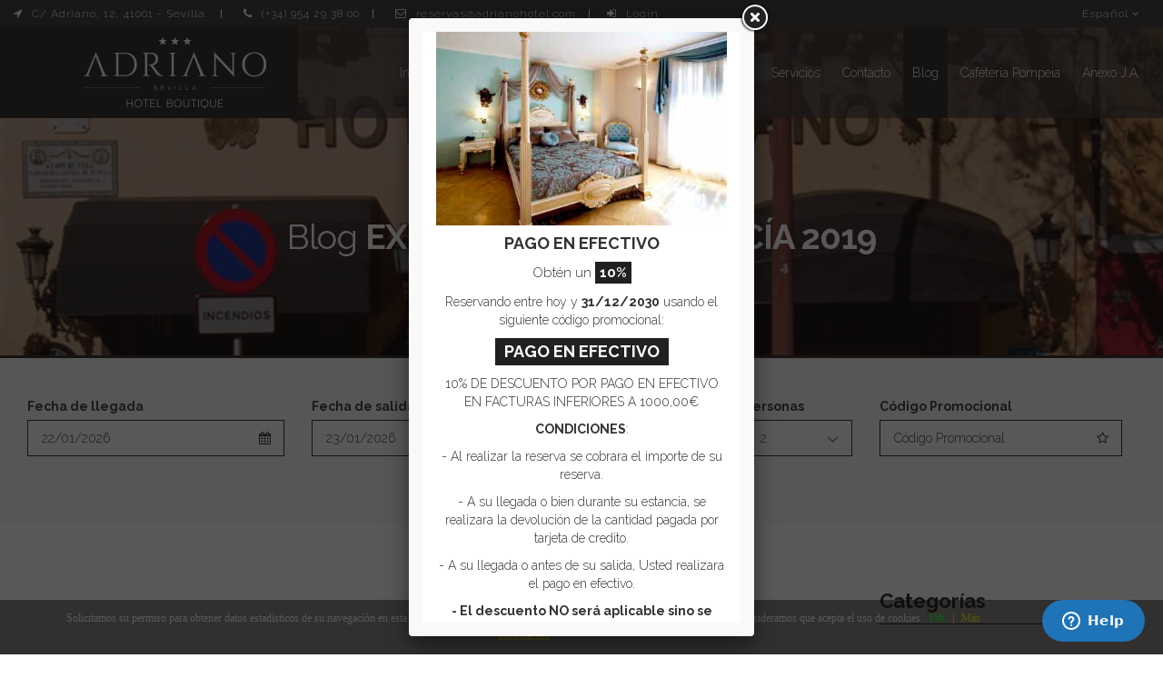

--- FILE ---
content_type: text/html; charset=UTF-8
request_url: https://www.adrianohotel.com/expobelleza-andalucia-2019
body_size: 8548
content:
<!DOCTYPE html>
<html lang="es">
<head>
    <meta charset="UTF-8">
    <title>EXPOBELLEZA ANDALUCÍA 2019</title>
    <meta name="keywords" content="">
    <meta name="description" content="Vuelve a Sevilla Expo Belleza Andalucía 2019, la Feria de la Belleza, la Salud y el Bienestar, que tendrá lugar los días 9, 10 y 11 de febrero 2019 en el recinto ferial Fibes del Palacio de Congresos y Exposiciones de la capital andaluza.">
    <meta name="viewport" content="width=device-width, initial-scale=1.0, maximum-scale=2.0, user-scalable=no">
    <!--<link rel="apple-touch-icon" sizes="57x57" href="/img/favicon/apple-icon-57x57.png">
    <link rel="apple-touch-icon" sizes="60x60" href="/img/favicon/apple-icon-60x60.png">
    <link rel="apple-touch-icon" sizes="72x72" href="/img/favicon/apple-icon-72x72.png">
    <link rel="apple-touch-icon" sizes="76x76" href="/img/favicon/apple-icon-76x76.png">
    <link rel="apple-touch-icon" sizes="114x114" href="/img/favicon/apple-icon-114x114.png">
    <link rel="apple-touch-icon" sizes="120x120" href="/img/favicon/apple-icon-120x120.png">
    <link rel="apple-touch-icon" sizes="144x144" href="/img/favicon/apple-icon-144x144.png">
    <link rel="apple-touch-icon" sizes="152x152" href="/img/favicon/apple-icon-152x152.png">
    <link rel="apple-touch-icon" sizes="180x180" href="/img/favicon/apple-icon-180x180.png">
    <link rel="icon" type="image/png" sizes="192x192" href="/img/favicon/android-icon-192x192.png">
    <link rel="icon" type="image/png" sizes="32x32" href="/img/favicon/favicon-32x32.png">
    <link rel="icon" type="image/png" sizes="96x96" href="/img/favicon/favicon-96x96.png">
    <link rel="icon" type="image/png" sizes="16x16" href="/img/favicon/favicon-16x16.png">
    <link rel="manifest" href="/img/favicon/manifest.json">-->
	<link rel="icon" type="image/png" href="/img/favicon/favicon-96x96.png" sizes="96x96" />
	<link rel="icon" type="image/svg+xml" href="/img/favicon/favicon.svg" />
	<link rel="shortcut icon" href="/img/favicon/favicon.ico" />
	<link rel="apple-touch-icon" sizes="180x180" href="/img/favicon/apple-touch-icon.png" />
	<link rel="manifest" href="/img/favicon/site.webmanifest" />
    <meta name="msapplication-TileColor" content="#333">
    <meta name="msapplication-TileImage" content="/img/favicon/ms-icon-144x144.png">
    <meta name="theme-color" content="#677C8B">

    <script type="application/ld+json">
{
  "@context": "http://schema.org",
  "@type": "Hotel",
  "name": "Hotel Adriano Sevilla",
  "image": "https://www.google.com/maps/contrib/112737758699770731716/photos/@37.386435,-5.997223,3a,79.4y,90t/data=!3m7!1e2!3m5!1sAF1QipPlaSPNU-TaD_kTH-NqeslJvHjnYnVOrKp2eCk!2e10!6shttps:%2F%2Flh5.googleusercontent.com%2Fp%2FAF1QipPlaSPNU-TaD_kTH-NqeslJvHjnYnVOrKp2eCk%3Dw365-h273-k-no!7i748!8i561!4m3!8m2!3m1!1e1",
  "logo": "https://www.adrianohotel.com/assets/img/logo.png",
  "@id": "https://www.adrianohotel.com/",
  "url": "https://www.adrianohotel.com/",
  "telephone": "954 29 38 00",
  "email": "reservas@adrianohotel.com",
  "priceRange": "$$",
  "description": "El Hotel Adriano se ubica en pleno centro de Sevilla, justo frente a la plaza de toros de La Maestranza y a escasos metros de los principales monumentos como la Catedral, los Reales Alcázares o el Archivo de Indias. Si decide alojarse con nosotros descubrirá una casa señorial del siglo XVIII con patios interiores y habitaciones cuidadas hasta el más mínimo detalle.",
  "address": {
    "@type": "PostalAddress",
    "streetAddress": "Calle Adriano, 12",
    "addressLocality": "Sevilla",
    "postalCode": "41001",
    "addressCountry": "ES"
  },
  "geo": {
    "@type": "GeoCoordinates",
    "latitude": 37.3867007,
    "longitude": -5.9970981000000165
  },
  "openingHoursSpecification": {
    "@type": "OpeningHoursSpecification",
    "dayOfWeek": [
      "Monday",
      "Tuesday",
      "Wednesday",
      "Thursday",
      "Friday",
      "Saturday",
      "Sunday"
    ],
    "opens": "00:00",
    "closes": "23:59"
  },
  "sameAs": [
    "https://www.facebook.com/HotelAdrianoSevilla",
    "https://twitter.com/HotelAdriano",
    "https://plus.google.com/+AdrianoHotel"
  ]
}





    </script>

    <link rel="canonical" href="https://www.adrianohotel.com/expobelleza-andalucia-2019" />                 <link rel="alternate" href="https://www.adrianohotel.com/expobelleza-andalucia-2019" hreflang="es"/>
                                <link rel="alternate" href="https://www.adrianohotel.com/en/expobelleza-andalucia-2019" hreflang="en"/>
                                <link rel="alternate" href="https://www.adrianohotel.com/fr/expobelleza-andalucia-2019" hreflang="fr"/>
                                <link rel="alternate" href="https://www.adrianohotel.com/it/expobelleza-andalucia-2019" hreflang="it"/>
                                <link rel="alternate" href="https://www.adrianohotel.com/de/expobelleza-andalucia-2019" hreflang="de"/>
                                <link rel="alternate" href="https://www.adrianohotel.com/ru/expobelleza-andalucia-2019" hreflang="ru"/>
                

    <link href='https://fonts.googleapis.com/css?family=Lobster%7cRaleway:400,300,100,600,700,800' rel='stylesheet' type='text/css'>

    <link rel="stylesheet" href="/assets/js/pnotify/pnotify.custom.min.css">

    <!-- lightbox STYLE -->
    <link href="/assets/js/fancybox/jquery.fancybox.css" rel="stylesheet" type="text/css" media="screen"/>
    <link href="/assets/js/fancybox/helpers/jquery.fancybox-buttons.css" rel="stylesheet" type="text/css" media="screen"/>
    <link href="/assets/js/fancybox/helpers/jquery.fancybox-thumbs.css" rel="stylesheet" type="text/css" media="screen"/>
    <link href="/assets/js/jquery-social-media-tabs/css/dcsmt.css" rel="stylesheet" type="text/css" media="screen"/>
    <link rel="stylesheet" href="/assets/js/jquery-ui/jquery-ui.structure.min.css"/>
    <link rel="stylesheet" type="text/css" href="/assets/css/styles_4.css">
    <script src='https://www.google.com/recaptcha/api.js'></script>
    <script src='https://www.thehotelsnetwork.com/js/hotel_price_widget.js?hotel_id=1076457&property_id=1011306&account_key=6EA72C2EDEB34607A1E5B3936A590072'></script>

    <script src="/assets/js/chart/Chart.js"></script>
    <script type="text/javascript" src="/assets/js/jquery.js"></script>
    <script src="/assets/js/jquery-ui/jquery-ui.min.js"></script>
    <!-- Facebook Pixel Code -->
    <script>
        !function (f, b, e, v, n, t, s) {
            if (f.fbq) return;
            n = f.fbq = function () {
                n.callMethod ?
                    n.callMethod.apply(n, arguments) : n.queue.push(arguments)
            };
            if (!f._fbq) f._fbq = n;
            n.push = n;
            n.loaded = !0;
            n.version = '2.0';
            n.queue = [];
            t = b.createElement(e);
            t.async = !0;
            t.src = v;
            s = b.getElementsByTagName(e)[0];
            s.parentNode.insertBefore(t, s)
        }(window, document, 'script',
            'https://connect.facebook.net/en_US/fbevents.js');
        fbq('init', '955164001288356');
        fbq('track', 'PageView');
    </script>
    <noscript>
        <img height="1" width="1"
             src="https://www.facebook.com/tr?id=955164001288356&ev=PageView
&noscript=1"/>
    </noscript>
    <!-- End Facebook Pixel Code -->

	
	<!-- Google tag (gtag.js) -->
	<script async src="https://www.googletagmanager.com/gtag/js?id=G-K9RWH6KK3Q"></script>
	<script>
	  window.dataLayer = window.dataLayer || [];
	  function gtag(){dataLayer.push(arguments);}
	  gtag('js', new Date());

	  gtag('config', 'G-K9RWH6KK3Q');
	</script>
    <script type="text/javascript" src="https://maps.googleapis.com/maps/api/js?sensor=false"></script>
    <script>
        var urlBaseJs = "/";
        var urldominioSsl = "https://reservas.adrianohotel.com/";
        var metaIdioma = "es";
        var errorFormularioFinal = "Por favor, compruebe los datos marcados en rojo.";
        var comentarioKO = "Se ha producido un error al subir el comentario.";
        var comentarioOK = "Comentario generado correctamente. En cuanto el administrador verifique el comentario sera visible en la web.";
        var mensajeOK = "Mensaje enviado correctamente. Le contestaremos lo antes posible.";
        var mensajeKO = "Se ha producido un error al enviar el mensaje. Vuelva a intentarlo más tarde.";
        var mensajeKOCaptcha = "Error en el captcha";
        var followTwitter = "Mensaje enviado correctamente. Le contestaremos lo antes posible.";
        var smsTwitter = "Seguir en Twitter";
        var twitterId = "HotelAdriano";
        var smsGoogle = "Añadir a mis Circulos";
        var googleId = "101506114669586912608";
        var googleApi = "AIzaSyAVu31ljDX6Vo9hB8ZWSq3ixa3n_8Sktl4";
        var facebookId = "196484563704260";
    </script>
    <!--Start of Zopim Live Chat Script
    <script type="text/javascript">
        window.$zopim || (function (d, s) {
            var z = $zopim = function (c) {
                z._.push(c)
            }, $ = z.s =
                d.createElement(s), e = d.getElementsByTagName(s)[0];
            z.set = function (o) {
                z.set._.push(o)
            };
            z._ = [];
            z.set._ = [];
            $.async = !0;
            $.setAttribute("charset", "utf-8");
            $.src = "//v2.zopim.com/?2ArTYM3sgfssE37wVbblA26YWvgEo5b7";
            z.t = +new Date;
            $.type = "text/javascript";
            e.parentNode.insertBefore($, e)
        })(document, "script");
    </script>
   End of Zopim Live Chat Script-->
	
	
	<!-- Start of  Zendesk Widget script -->
<script id="ze-snippet" src="https://static.zdassets.com/ekr/snippet.js?key=d961eee1-6974-4736-9272-2ba8b893a07c"> </script>
<!-- End of  Zendesk Widget script -->


    <script>
        $(document).ready(function () {
            if ($(window).width() <= 768) {
                $(".ul_mv").click(function () {
                    if ($(this).css("max-height") == "30px") {
                        $(this).css({"max-height": "200px"}, 1000);
                    } else {
                        $(this).animate({"max-height": "30px"}, 10);
                    }
                });
            }
        });
    </script>

</head>
<body class="homepage trans-header sticky white-datepicker">
<div id="social-tabs"></div>
<!-- Top Header -->
<div id="top-header">
    <div class="inner-container container">
        <!-- Contact Info -->
        <ul class="contact-info list-inline">
            <li><i class="fa fa-location-arrow"></i>C/ Adriano, 12, 41001 - Sevilla.</li>
            <li><i class="fa fa-phone"></i><a class="cursorPointer" onclick="hacerLlamada('(0034)954293800')">(+34) 954 29 38 00</a></li>
            <li><i class="fa fa-envelope-o"></i><a href="mailto:reservas@adrianohotel.com">reservas@adrianohotel.com</a></li>

                            <li><i class="fa fa-sign-in"></i><a href="https://www.adrianohotel.com/login">Login</a></li>
                
        </ul>
        <div class="language-switcher">
            <ul>
                <li><a>Español <i class="fa fa-angle-down"></i></a></li>
                                                        <li>
                                            <a href="https://www.adrianohotel.com/en/expobelleza-andalucia-2019">English</a>
                                        </li>
                                                                                <li>
                                            <a href="https://www.adrianohotel.com/fr/expobelleza-andalucia-2019">Frances</a>
                                        </li>
                                                                                <li>
                                            <a href="https://www.adrianohotel.com/it/expobelleza-andalucia-2019">Italiano</a>
                                        </li>
                                                                                <li>
                                            <a href="https://www.adrianohotel.com/de/expobelleza-andalucia-2019">Aleman</a>
                                        </li>
                                                                                <li>
                                            <a href="https://www.adrianohotel.com/ru/expobelleza-andalucia-2019">Ruso</a>
                                        </li>
                                                    </ul>
        </div>

    </div>
</div>
<!-- End of Top Header -->

<!-- Main Header -->
<header id="main-header">
    <div class="inner-container container">
        <div class="left-sec col-sm-5 col-md-3 clearfix">
            <a href="https://www.adrianohotel.com/"><img src="/assets/img/logo-web.png"></a>
            <!-- Top Logo 
            <a id="top-logo" href="https://www.adrianohotel.com/">
                <div class="title"><span>Adriano</span> Hotel</div>
                <i class="fa fa-star-o"></i>
                <i class="fa fa-star-o"></i>
                <i class="fa fa-star-o"></i>
            </a>-->
        </div>
        <div class="right-sec col-sm-7 col-md-9 clearfix">
            <div class="language-switcher">
                <ul class="ul_mv">
                    <li><a>Español <i class="fa fa-angle-down"></i></a></li>
                                                                                    <li>
                                                <a href="https://www.adrianohotel.com/en/expobelleza-andalucia-2019">English</a>
                                            </li>
                                                                                        <li>
                                                <a href="https://www.adrianohotel.com/fr/expobelleza-andalucia-2019">Frances</a>
                                            </li>
                                                                                        <li>
                                                <a href="https://www.adrianohotel.com/it/expobelleza-andalucia-2019">Italiano</a>
                                            </li>
                                                                                        <li>
                                                <a href="https://www.adrianohotel.com/de/expobelleza-andalucia-2019">Aleman</a>
                                            </li>
                                                                                        <li>
                                                <a href="https://www.adrianohotel.com/ru/expobelleza-andalucia-2019">Ruso</a>
                                            </li>
                                                            </ul>
            </div>
            <!-- Main Menu -->
            <nav id="main-menu">
                <ul class="list-inline">
                                                <li  ><a
                                    href="https://www.adrianohotel.com/"
                                     >Inicio</a>
                                                            </li>
                                                        <li  ><a
                                    href="https://www.adrianohotel.com/reservas" >Reservas</a>
                                                            </li>
                                                        <li  ><a
                                    href="https://www.adrianohotel.com/codigos-promocionales" >Ofertas</a>
                                                                    <ul>
                                                                                    <li>
                                                <a href="https://www.adrianohotel.com/promocion-summer-hotel-card" >Promoción Summer Hotel Card</a>
                                            </li>
                                                                                </ul>
                                                                </li>
                                                        <li  ><a
                                    href="https://www.adrianohotel.com/habitaciones-de-hotel-en-sevilla" >Habitaciones</a>
                                                                    <ul>
                                                                                    <li>
                                                <a href="https://www.adrianohotel.com/pagina-habitaciones-superior-deluxe-en-hotel-sevilla" >Habitación Deluxe</a>
                                            </li>
                                                                                        <li>
                                                <a href="https://www.adrianohotel.com/pagina-habitacion-de-hotel-en-sevilla" >Habitación Clásica</a>
                                            </li>
                                                                                        <li>
                                                <a href="https://www.adrianohotel.com/pagina-sevilla-monumental" >Sevilla Monumental</a>
                                            </li>
                                                                                </ul>
                                                                </li>
                                                        <li  ><a
                                    href="https://www.adrianohotel.com/visita-virtual" >Visita Virtual</a>
                                                            </li>
                                                        <li  ><a
                                    href="https://www.adrianohotel.com/servicios-de-hotel-en-sevilla" >Servicios</a>
                                                                    <ul>
                                                                                    <li>
                                                <a href="https://www.adrianohotel.com/hotel-de-sevilla" >Hotel de Sevilla</a>
                                            </li>
                                                                                        <li>
                                                <a href="https://www.adrianohotel.com/hotel-con-garaje-sevilla" >Garaje</a>
                                            </li>
                                                                                        <li>
                                                <a href="https://www.adrianohotel.com/hotel-con-salones-en-sevilla" >Salones</a>
                                            </li>
                                                                                        <li>
                                                <a href="https://www.adrianohotel.com/hotel-semana-santa-sevilla" >Hotel Semana Santa Sevilla</a>
                                            </li>
                                                                                        <li>
                                                <a href="https://www.adrianohotel.com/terraza-cielo-de-adriano" >Terraza</a>
                                            </li>
                                                                                </ul>
                                                                </li>
                                                        <li  ><a
                                    href="https://www.adrianohotel.com/contacto" >Contacto</a>
                                                            </li>
                                                        <li class="active" ><a
                                    href="https://www.adrianohotel.com/blog" >Blog</a>
                                                            </li>
                                                        <li  ><a
                                    href="https://www.adrianohotel.com/cafeteria-pompeia-de-sevilla" >Cafetería Pompeia</a>
                                                            </li>
                                                        <li  ><a
                                    href="https://www.adrianohotel.com/puntuacion-hotel" >Anexo J.A.</a>
                                                            </li>
                                                                        <li class="show-on-mobile"><a href="https://www.adrianohotel.com/login">Login</a></li>
                                        </ul>
            </nav>

            <!-- Menu Handel -->
            <div id="main-menu-handle" class="hidden-md hidden-lg"><i class="fa fa-bars"></i></div>
        </div>
    </div>
    <div id="mobile-menu-container" class="hidden-md hidden-lg"></div>
</header>
<!-- End of Main Header -->

<!-- Internal Page Header -->
<div class="internal-page-title about-page">
    <img title="EXPOBELLEZA ANDALUCÍA 2019" alt="EXPOBELLEZA ANDALUCÍA 2019" class="elFondoPagina" src="/img/paginas/internal-header-1.jpg_small.jpg" >
    <h1>Blog <span>EXPOBELLEZA ANDALUCÍA 2019</span></h1>
    <ol class="breadcrumb"><!-- Internal Page Breadcrumb -->
        <li><a href="https://www.adrianohotel.com/">Home</a></li>
        <li class="active">Blog</li>
    </ol>
</div>

<div class="booking-title-box">
    <div class="booking-title-box-inner container">
                <form class="booking-form clearfix buscadorPaginas" method="post" action="https://reservas.adrianohotel.com/reserva-paso-1"><!-- Do Not remove the classes -->
            <div class="input-daterange col-md-6">
                <div class="booking-fields col-md-6 col-xs-6">
                    <label for="formFechaIni">Fecha de llegada</label>
                    <input readonly="true" value="22/01/2026" placeholder="Fecha de llegada" class="datepicker-fields check-in" type="text" id="formFechaIni" name="formFechaIni" />
                    <i class="fa fa-calendar"></i>
                    
                </div>
                <div class="booking-fields col-md-6 col-xs-6">
                    <label for="formFechaFin">Fecha de salida</label>
                    <input readonly="true" value="23/01/2026" placeholder="Fecha de salida" class="datepicker-fields check-out" type="text" id="formFechaFin" name="formFechaFin" />
                    <i class="fa fa-calendar"></i>
                </div>
            </div>
            <div class="booking-fields col-md-6 sinmar">
                <div class="booking-fields col-md-3 col-xs-6">
                    <label for="formHabitaciones">Habitaciones</label>
                    <select id="formHabitaciones" name="formHabitaciones">
                        <option  value="1">1</option>
                        <option  value="2">2</option>
                        <option  value="3">3</option>
                        <option  value="4">4</option>
                        <option  value="5">5</option>
                        <option  value="6">6</option>
                        <option  value="7">7</option>
                        <option  value="8">8</option>
                        <option  value="9">9</option>
                        <option  value="10">10</option>
                    </select>
                </div>
                <div class="booking-fields col-md-3 col-xs-6">
                    <label for="formPersonas">Personas</label>
                    <select id="formPersonas" name="formPersonas">
                        <option  value="1">1</option>
                        <option selected="true" selected="true" value="2">2</option>
                        <option  value="3">3</option>
                        <option  value="4">4</option>
                        <option  value="5">5</option>
                        <option  value="6">6</option>
                        <option  value="7">7</option>
                        <option  value="8">8</option>
                        <option  value="9">9</option>
                        <option  value="10">10</option>
                    </select>
                </div>
                                    <div class="booking-fields col-md-6 col-xs-6">
                        <label for="formCodigo">Código Promocional</label>
                        <input placeholder="Código Promocional" value="" type="text" id="formCodigo" name="formCodigo"/>
                        <i class="fa fa-star-o"></i>
                    </div>
                                </div>
                
            <div class="booking-button-container col-xs-6">
                <input class="btn btn-default" value="Buscar" type="submit"/><!-- Submit button -->
            </div>
        </form>
    </div>
</div>
<!-- Main Container -->
<div class="main-content container">

    <!-- Page Content -->
    <div class="page-content col-md-9">

        <!-- Post Container -->
        <div class="post-container">
            <!-- Post boxes -->
            <div class="post-box">
                                    <a href="/img/noticias/expobelleza-2019-jpg-big.jpg">
                        <img src="/img/noticias/expobelleza-2019-jpg-big.jpg_small.jpg" alt="EXPOBELLEZA ANDALUCÍA 2019" title="EXPOBELLEZA ANDALUCÍA 2019" class="post-img">
                    </a>    
                                        
                <a class="post-title">EXPOBELLEZA ANDALUCÍA 2019</a>
                <div class="post-desc">
                    <p style="text-align: justify;"><img style="float: left;" src="http://www.adrianohotel.com/img/textareas/expobelleza-2019.jpg_big_.jpg" alt="" width="326" height="305" />Vuelve a Sevilla Expo Belleza Andaluc&iacute;a 2019, la Feria de la Belleza, la Salud y el Bienestar, que tendr&aacute; lugar los d&iacute;as 9, 10 y 11 de febrero 2019 en el recinto ferial Fibes del Palacio de Congresos y Exposiciones de la capital andaluza.</p>
<p style="text-align: justify;">En Expo Belleza Andaluc&iacute;a 2019 encontraremos las &uacute;ltimas novedades en el sector de la est&eacute;tica, la peluquer&iacute;a, la manicura, la nutrici&oacute;n, el maquillaje, el wellness, el fitness, etc. Los profesionales de la belleza y la est&eacute;tica tendr&aacute;n la oportunidad de conocer las &uacute;ltimas novedades, y por otra parte, presentar y promocionar sus productos al p&uacute;blico general.</p>
<p style="text-align: justify;">Los asistentes a Expo Belleza tendr&aacute;n la posibilidad de conocer y probar las &uacute;ltimas novedades en productos y tratamientos relacionados con la belleza, peluquer&iacute;a, manicura, spa, fitness, entre otros.</p>
<h2 style="text-align: justify;">Expo Belleza, la Feria de la Belleza, la Salud y el Bienestar</h2>
<p style="text-align: justify;">En la pasada edici&oacute;n Expo Belleza, ocupando una&nbsp; superficie de 7.200 metros cuadrados y m&aacute;s de 80 expositores, super&oacute; las 24.000 visitas, lo que significa que es un evento ya consolidado en el sector de la belleza y la est&eacute;tica, y que le hace convertirse en uno de los mejores escaparates a nivel nacional y todo un referente en el sector.</p>
<p style="text-align: justify;">Este a&ntilde;o la Feria de la Belleza, la Salud y el Bienestar viene cargada de novedades, donde se espera recibir a m&aacute;s de 25.000 personas, superando las cifras de a&ntilde;o pasado.</p>
<p style="text-align: justify;">El horario de apertura los d&iacute;as 9 y 10 de febrero es de 10:00 a 20:00 horas, y el 11 de febrero de 10:00 a 17:00 horas.</p>
<p style="text-align: justify;">La entrada para el p&uacute;blico profesional es gratuita, previa inscripci&oacute;n en la web oficial. Para el p&uacute;blico general la entrada costar&aacute; 5 euros por d&iacute;a, existiendo un bono con acceso para los tres d&iacute;as por 10 euros. Los ni&ntilde;os menores de 8 a&ntilde;os tienen acceso gratuito.</p>
<p>&nbsp;</p>
<p style="text-align: justify;">PPM</p>                </div>
                <div class="post-meta clearfix">
                    <div class="post-date">18 de Septiembre de 2018</div>
                    <div class="post-comment"><i class="fa fa-comment"></i> 0 comentarios</div>
                </div>
                            
                                <!-- Comment Box -->
                <div class="comments-container">
                    <h3>0 comentarios en EXPOBELLEZA ANDALUCÍA 2019 </h3>

                    <!-- Comment Boxes -->
                    <div class="comment-box-container">
                                                    <div class="comment-box">
                                <h3 style="text-align: center;">Nadie ha comentado aún. !Sé el primero en hacerlo!</h3>
                            </div>
                                                </div>
                </div>
                <!-- End of Comment Box -->

                <!-- Comment Form -->
                <div class="comment-form-container">
                    <h3>Dejar Comentario</b></h3>
                    <form id="formNuevoComentario" class="comment-form">
                        <div id="resultado"></div>
                        <input type="hidden" id="formIdNoticia" value="10344" >
                        <input type="hidden" id="formNombreNoticia" value="EXPOBELLEZA ANDALUCÍA 2019" >
                        <input type="hidden" id="testNombre" value="Nombre" >
                        <input type="hidden" id="testEmail" value="Email" >
                        <input type="hidden" id="testComentario" value="Introduce tu comentario" >
                        <div class="field-row">
                            <input type="text" id="name-comments-field" value="Nombre">
                        </div>
                        <div class="field-row">
                            <input type="text" id="email-comments-field" value="Email">
                        </div>
                        <div class="field-row">
                            <textarea id="text-comments-field">Introduce tu comentario</textarea>
                        </div>
                        <div class="field-row">
                            <div style="top: 0; left: 0" class="g-recaptcha" data-sitekey="6Lf5kigTAAAAAK5UgtfwV3k9w8DZ37P-WSJYawWq"></div>
                        </div>
                        <div class="field-row">
                            <input id="submit-button" type="submit" value="Enviar comentario" class="btn btn-default">
                        </div>
                    </form>

                </div>
                <!-- End of Comment Form -->
            </div>

        </div>
        <!-- End of Post Container -->

    </div>

    <!-- Sidebar Section -->
    <aside class="sidebar right-sidebar col-md-3">
        <div class="widget widget_archive">
    <h3 class="side-title"><b>Categorías</b></h3>
    <ul>
                        <li><a href="https://www.adrianohotel.com/monumentos-de-sevilla">Monumentos de Sevilla&nbsp;<b>(44)</b></a></li>    
                                <li><a href="https://www.adrianohotel.com/sevilla">Sevilla&nbsp;<b>(927)</b></a></li>    
                                <li><a href="https://www.adrianohotel.com/hoteles-de-sevilla-centro">Hoteles de Sevilla centro&nbsp;<b>(125)</b></a></li>    
                                <li><a href="https://www.adrianohotel.com/hotel-cerca-de-la-maestranza-de-sevilla">Hotel cerca de la Maestranza de Sevilla&nbsp;<b>(41)</b></a></li>    
                                <li><a href="https://www.adrianohotel.com/alojamientos-en-sevilla-centro">Alojamientos en Sevilla centro&nbsp;<b>(92)</b></a></li>    
                                <li><a href="https://www.adrianohotel.com/hoteles-de-sevilla-cerca-del-museo-de-bellas-artes">Hoteles de Sevilla cerca del Museo de Bellas Artes&nbsp;<b>(7)</b></a></li>    
                                <li><a href="https://www.adrianohotel.com/hotel-en-el-centro-de-sevilla">Hotel en el centro de Sevilla&nbsp;<b>(218)</b></a></li>    
                                <li><a href="https://www.adrianohotel.com/hotel-de-sevilla-centro">Hotel de Sevilla centro&nbsp;<b>(135)</b></a></li>    
                                <li><a href="https://www.adrianohotel.com/hoteles-en-sevilla-centro">hoteles en Sevilla centro&nbsp;<b>(82)</b></a></li>    
                                <li><a href="https://www.adrianohotel.com/hotel-congreso-de-sevilla">Hotel para congresos en Sevilla&nbsp;<b>(108)</b></a></li>    
                                <li><a href="https://www.adrianohotel.com/hotel-cerca-del-aeropuerto-de-sevilla">Hotel cerca del aeropuerto de Sevilla&nbsp;<b>(16)</b></a></li>    
                                <li><a href="https://www.adrianohotel.com/hotel-en-sevilla">hotel en Sevilla&nbsp;<b>(154)</b></a></li>    
                                <li><a href="https://www.adrianohotel.com/eventos">Eventos&nbsp;<b>(267)</b></a></li>    
                    </ul>
</div>    </aside>
    <!-- Sidebar Section -->
</div>
<!-- Top Footer -->
<div id="top-footer">
    <div id="go-up-box"><i class="fa fa-chevron-up"></i></div>
    <div class="inner-container container">
        <div class="widget col-xs-6 col-md-4">
            <h4>Hotel Adriano Sevilla</h4>

            <div class="widget-content">
                El Hotel Adriano se ubica en pleno centro de Sevilla, justo frente a la plaza de toros de La Maestranza y a escasos metros de los principales monumentos como la Catedral, los Reales Alcázares o el Archivo de Indias. Si decide alojarse con nosotros descubrirá una casa señorial del siglo XVIII con patios interiores y habitaciones cuidadas hasta el más mínimo detalle.            </div>
        </div>
        <div class="widget col-xs-6 col-md-4">
            <h4>Localización</h4>

            <div class="widget-content">
                <iframe src="https://www.google.com/maps/embed?pb=!1m18!1m12!1m3!1d3170.14364929261!2d-5.999411684288804!3d37.38643497983202!2m3!1f0!2f0!3f0!3m2!1i1024!2i768!4f13.1!3m3!1m2!1s0xd126c113b2332e7%3A0x508c202f4f67cd9!2sHotel+Adriano+Sevilla!5e0!3m2!1ses!2sus!4v1549556446875" width="100%" height="200" frameborder="0" style="border:0" allowfullscreen></iframe>
            </div>
        </div>
        <div class="widget col-md-4 get-in-touch">
            <h4>Datos de Contacto</h4>

            <div class="widget-content">
                <ul>
                    <li><i class="fa fa-map-marker "></i>C/ Adriano, 12, 41001 - Sevilla.</li>
                    <li><i class="fa fa-phone"></i><a class="cursorPointer"
                                                      onclick="hacerLlamada('(0034)954293800')">(+34) 954 29 38 00</a>
                    </li>
                    <li><i class="fa fa-envelope-o"></i><a
                                href="mailto:reservas@adrianohotel.com">reservas@adrianohotel.com</a>
                    </li>
                </ul>
                <ul class="list-inline social-icons">
                    <li><a target="_blank" href="https://www.facebook.com/HotelAdrianoSevilla"><i
                                    class="fa fa-facebook "></i></a></li>
                </ul>
            </div>
        </div>
    </div>
</div>
<!-- End of Top Footer -->

<!-- Footer -->
<footer id="footer">
    <div class="footer">
        <nav>
            <ul class="list-inline">
                                        <li><a href="https://www.adrianohotel.com/terminos-de-uso">Aviso legal</a></li>
                                                <li><a href="https://www.adrianohotel.com/politica-de-privacidad">Política de privacidad</a></li>
                                                <li><a href="https://www.adrianohotel.com/politica-de-cookies">Política de cookies</a></li>
                                                <li><a href="https://www.adrianohotel.com/puntuacion-hotel">Anexo J.A.</a></li>
                                    </ul>
        </nav>
        <div class="copy-right">
            REAT: HOTEL CIUDAD 3 *** H-SE-01032
        </div>
        <div class="copy-right">
            Copyright &copy; 2026 Hotel Adriano Sevilla
        </div>
    </div>
</footer>
<!-- End of Footer -->

<!-- Include the js files  -->
<script type="text/javascript" src="/assets/js/owl.carousel.min.js"></script>
<script type="text/javascript" src="/assets/js/isotope.pkgd.min.js"></script>
<script type="text/javascript" src="/assets/js/jquery.magnific-popup.min.js"></script>
<script type="text/javascript" src="/assets/js/imagesloaded.pkgd.min.js"></script>
<script type="text/javascript" src="/assets/js/helper.js"></script>
    <!--<script type="text/javascript" src="/assets/js/locale/bootstrap-datepicker.es.js"></script>   -->
    
<script type="text/javascript" src="/assets/js/fancybox/jquery.fancybox.js"></script>
<script type="text/javascript" src="/assets/js/fancybox/helpers/jquery.fancybox-buttons.js"></script>
<script type="text/javascript" src="/assets/js/fancybox/helpers/jquery.fancybox-media.js"></script>
<script type="text/javascript" src="/assets/js/fancybox/helpers/jquery.fancybox-thumbs.js"></script>
<script src='https://www.google.com/recaptcha/api.js'></script>

<!-- jQuery fancybox -->
<script src="/assets/js/jquery.payment.js"></script>
<!-- NATION THEME MAIN SCRIPTS -->
<script src="/assets/js/jquery-social-media-tabs/js/jquery.social.media.tabs.1.7.3.js"></script>
<script src="/assets/js/pnotify/pnotify.custom.min.js"></script>
<script src="/assets/js/validate/jquery.validate.min.js"></script>
<script type="text/javascript" src="/assets/js/template.js"></script>
<script type="text/javascript">
    jQuery(document).ready(function ($) {
        "use strict";
        // Init the Wow plugin
        new WOW({mobile: false}).init();

                $.fancybox({
            'width': '350',
            'autoScale': true,
            'transitionIn': 'fade',
            'transitionOut': 'fade',
            'type': 'iframe',
            'href': 'https://www.adrianohotel.com/fancy-oferta?idOferta=22'
        });
        
    });
</script>

<!-- End of js files and codes -->
<div id="barraaceptacion" style="display: block;">
    <div class="inner">
                Solicitamos su permiso para obtener datos estadísticos de su navegación en esta web, en cumplimiento del Real Decreto-ley 13/2012. Si continúa navegando consideramos que acepta el uso de cookies.        <a title="EXPOBELLEZA ANDALUCÍA 2019" href="javascript:void(0);" class="ok" onclick="PonerCookie();"><strong>OK</strong></a> |
        <a title="EXPOBELLEZA ANDALUCÍA 2019" href="https://reservas.adrianohotel.com/politica-de-cookies" class="info">Más información</a>
    </div>
</div>
<script>
    $(document).ready(function () {
        if ($(".fancybox_mv").length && $(window).width() <= 768) {
            $(".fancybox_mv").fancybox({
                width: "100%",
                height: "100%",
                margin: [10, 10, 10, 10],
                helpers: {
                    overlay: true
                }
            });
        }
    });
</script>
</body>
</html>


--- FILE ---
content_type: text/html; charset=UTF-8
request_url: https://www.adrianohotel.com/fancy-oferta?idOferta=22
body_size: 1780
content:
<!DOCTYPE html>
<html lang="es">
<head>
    <meta charset="UTF-8">
    <meta name="viewport" content="width=device-width, initial-scale=1.0, maximum-scale=2.0, user-scalable=no">
    <link rel="apple-touch-icon" sizes="57x57" href="/img/favicon/apple-icon-57x57.png">
    <link rel="apple-touch-icon" sizes="60x60" href="/img/favicon/apple-icon-60x60.png">
    <link rel="apple-touch-icon" sizes="72x72" href="/img/favicon/apple-icon-72x72.png">
    <link rel="apple-touch-icon" sizes="76x76" href="/img/favicon/apple-icon-76x76.png">
    <link rel="apple-touch-icon" sizes="114x114" href="/img/favicon/apple-icon-114x114.png">
    <link rel="apple-touch-icon" sizes="120x120" href="/img/favicon/apple-icon-120x120.png">
    <link rel="apple-touch-icon" sizes="144x144" href="/img/favicon/apple-icon-144x144.png">
    <link rel="apple-touch-icon" sizes="152x152" href="/img/favicon/apple-icon-152x152.png">
    <link rel="apple-touch-icon" sizes="180x180" href="/img/favicon/apple-icon-180x180.png">
    <link rel="icon" type="image/png" sizes="192x192"  href="/img/favicon/android-icon-192x192.png">
    <link rel="icon" type="image/png" sizes="32x32" href="/img/favicon/favicon-32x32.png">
    <link rel="icon" type="image/png" sizes="96x96" href="/img/favicon/favicon-96x96.png">
    <link rel="icon" type="image/png" sizes="16x16" href="/img/favicon/favicon-16x16.png">
    <link rel="manifest" href="/img/favicon/manifest.json">
    <meta name="msapplication-TileColor" content="#333">
    <meta name="msapplication-TileImage" content="/img/favicon/ms-icon-144x144.png">
    <meta name="theme-color" content="#677C8B">

    <link href='https://fonts.googleapis.com/css?family=Lobster%7cRaleway:400,300,100,600,700,800' rel='stylesheet' type='text/css'>

    <!-- lightbox STYLE -->
    <link href="/assets/js/fancybox/jquery.fancybox.css" rel="stylesheet" type="text/css"  media="screen" />
    <link href="/assets/js/fancybox/helpers/jquery.fancybox-buttons.css" rel="stylesheet" type="text/css"  media="screen" />
    <link href="/assets/js/fancybox/helpers/jquery.fancybox-thumbs.css" rel="stylesheet" type="text/css"  media="screen" />
    <link href="/assets/js/jquery-social-media-tabs/css/dcsmt.css" rel="stylesheet" type="text/css"  media="screen" />
    <link rel="stylesheet" type="text/css" href="/assets/css/styles_4.css">
    <script src='https://www.google.com/recaptcha/api.js'></script>


    <script src="/assets/js/chart/Chart.js"></script>
    <script type="text/javascript" src="/assets/js/jquery.js"></script>


</head>
<body>
<div style="width: 100%">
                    <div class="col-md-12 bloquePromo">
                    <div class="main-blog-post-wrap">
                        <div class="main-blog-post-image-wrap">
                                                        <img src="/img/codigospromocionales/habitacion-hotel-sevilla-superior-deluxe.jpg" alt="PAGO EN EFECTIVO 1144" title="PAGO EN EFECTIVO 1144" class="img-responsive">
                            <a class="room-overlay-link"><div class="room-main-list-overlay">
                                    <div class="room-overlay-content">
                                        <a ><div class="room-overlay-readmore"><span class="icon-search"></span></div></a>
                                    </div>
                                </div></a>
                        </div>
                        <div class="main-blog-post-content-wrap">
                            <div class="main-blog-post-header">PAGO EN EFECTIVO</div>
                            <div class="event-header-divider"></div>
                            <div class="main-blog-post-content desPromo" >
                                <p class="primerP">Obtén un  <span>10%</span></p>
                                <p>Reservando entre hoy y  <b>31/12/2030</b>  usando el siguiente código promocional: </p>
                                <p class="sgundoP"><span>PAGO EN EFECTIVO</span></p>
                                <p><p>10% DE DESCUENTO POR PAGO EN EFECTIVO EN FACTURAS INFERIORES A 1000,00&euro;</p>
<p><strong>CONDICIONES</strong>:</p>
<p>- Al realizar la reserva se cobrara el importe de su reserva.</p>
<p>- A su llegada o bien durante su estancia, se realizara la devoluci&oacute;n de la cantidad pagada por tarjeta de credito.</p>
<p>- A su llegada o antes de su salida, Usted realizara el pago en efectivo.</p>
<p><strong>- El descuento NO ser&aacute; aplicable sino se paga en su totalidad en efectivo.</strong></p></p>
                            </div>
                        </div>
                    </div>
                </div>
                    <!--<div class="col-md-12 bloquePromo">
        <div class="main-blog-post-wrap">
            <div class="main-blog-post-content-wrap">
                <div class="main-blog-post-header"><p>Estimados clientes y amigos del Hotel Adriano.</p></div>
                <div class="event-header-divider"></div>
                <div class="main-blog-post-content desPromo" >
                    <p>Siguiendo el protocolo y a consecuencia de la situación y evolución del coronavirus (COVID-19), nuestro hotel cierra sus puertas y suspende los servicios de atención directa hasta nuevo aviso.</p>
<p>Ante cualquier duda o consulta puedes ponerte en contacto con nosotros a través del email <a style="color:blue; text-decoration:underline;" href="mailto:reservas@adrianohotel.com">reservas@adrianohotel.com</a> y te responderemos lo antes posible.</p>
<p>Ya sabes que nos encantará volver a verte en nuestro hotel por lo que te pedimos que antes de cancelar tu estancia con nosotros, hagas un esfuerzo para cambiar las fechas. Ya sabes<br /> <b>“NO CANCELES TU VIAJE, APLÁZALO”</b></p>
<p>Muchas gracias por tu comprensión.</p>
<p>Esperamos verte muy pronto.</p>
<p><b>La dirección del hotel</b></p>                </div>
            </div>
        </div>
    </div>-->
</div></body>
</html>

--- FILE ---
content_type: text/html; charset=utf-8
request_url: https://www.google.com/recaptcha/api2/anchor?ar=1&k=6Lf5kigTAAAAAK5UgtfwV3k9w8DZ37P-WSJYawWq&co=aHR0cHM6Ly93d3cuYWRyaWFub2hvdGVsLmNvbTo0NDM.&hl=en&v=PoyoqOPhxBO7pBk68S4YbpHZ&size=normal&anchor-ms=20000&execute-ms=30000&cb=d4a6e3dmvhv
body_size: 49355
content:
<!DOCTYPE HTML><html dir="ltr" lang="en"><head><meta http-equiv="Content-Type" content="text/html; charset=UTF-8">
<meta http-equiv="X-UA-Compatible" content="IE=edge">
<title>reCAPTCHA</title>
<style type="text/css">
/* cyrillic-ext */
@font-face {
  font-family: 'Roboto';
  font-style: normal;
  font-weight: 400;
  font-stretch: 100%;
  src: url(//fonts.gstatic.com/s/roboto/v48/KFO7CnqEu92Fr1ME7kSn66aGLdTylUAMa3GUBHMdazTgWw.woff2) format('woff2');
  unicode-range: U+0460-052F, U+1C80-1C8A, U+20B4, U+2DE0-2DFF, U+A640-A69F, U+FE2E-FE2F;
}
/* cyrillic */
@font-face {
  font-family: 'Roboto';
  font-style: normal;
  font-weight: 400;
  font-stretch: 100%;
  src: url(//fonts.gstatic.com/s/roboto/v48/KFO7CnqEu92Fr1ME7kSn66aGLdTylUAMa3iUBHMdazTgWw.woff2) format('woff2');
  unicode-range: U+0301, U+0400-045F, U+0490-0491, U+04B0-04B1, U+2116;
}
/* greek-ext */
@font-face {
  font-family: 'Roboto';
  font-style: normal;
  font-weight: 400;
  font-stretch: 100%;
  src: url(//fonts.gstatic.com/s/roboto/v48/KFO7CnqEu92Fr1ME7kSn66aGLdTylUAMa3CUBHMdazTgWw.woff2) format('woff2');
  unicode-range: U+1F00-1FFF;
}
/* greek */
@font-face {
  font-family: 'Roboto';
  font-style: normal;
  font-weight: 400;
  font-stretch: 100%;
  src: url(//fonts.gstatic.com/s/roboto/v48/KFO7CnqEu92Fr1ME7kSn66aGLdTylUAMa3-UBHMdazTgWw.woff2) format('woff2');
  unicode-range: U+0370-0377, U+037A-037F, U+0384-038A, U+038C, U+038E-03A1, U+03A3-03FF;
}
/* math */
@font-face {
  font-family: 'Roboto';
  font-style: normal;
  font-weight: 400;
  font-stretch: 100%;
  src: url(//fonts.gstatic.com/s/roboto/v48/KFO7CnqEu92Fr1ME7kSn66aGLdTylUAMawCUBHMdazTgWw.woff2) format('woff2');
  unicode-range: U+0302-0303, U+0305, U+0307-0308, U+0310, U+0312, U+0315, U+031A, U+0326-0327, U+032C, U+032F-0330, U+0332-0333, U+0338, U+033A, U+0346, U+034D, U+0391-03A1, U+03A3-03A9, U+03B1-03C9, U+03D1, U+03D5-03D6, U+03F0-03F1, U+03F4-03F5, U+2016-2017, U+2034-2038, U+203C, U+2040, U+2043, U+2047, U+2050, U+2057, U+205F, U+2070-2071, U+2074-208E, U+2090-209C, U+20D0-20DC, U+20E1, U+20E5-20EF, U+2100-2112, U+2114-2115, U+2117-2121, U+2123-214F, U+2190, U+2192, U+2194-21AE, U+21B0-21E5, U+21F1-21F2, U+21F4-2211, U+2213-2214, U+2216-22FF, U+2308-230B, U+2310, U+2319, U+231C-2321, U+2336-237A, U+237C, U+2395, U+239B-23B7, U+23D0, U+23DC-23E1, U+2474-2475, U+25AF, U+25B3, U+25B7, U+25BD, U+25C1, U+25CA, U+25CC, U+25FB, U+266D-266F, U+27C0-27FF, U+2900-2AFF, U+2B0E-2B11, U+2B30-2B4C, U+2BFE, U+3030, U+FF5B, U+FF5D, U+1D400-1D7FF, U+1EE00-1EEFF;
}
/* symbols */
@font-face {
  font-family: 'Roboto';
  font-style: normal;
  font-weight: 400;
  font-stretch: 100%;
  src: url(//fonts.gstatic.com/s/roboto/v48/KFO7CnqEu92Fr1ME7kSn66aGLdTylUAMaxKUBHMdazTgWw.woff2) format('woff2');
  unicode-range: U+0001-000C, U+000E-001F, U+007F-009F, U+20DD-20E0, U+20E2-20E4, U+2150-218F, U+2190, U+2192, U+2194-2199, U+21AF, U+21E6-21F0, U+21F3, U+2218-2219, U+2299, U+22C4-22C6, U+2300-243F, U+2440-244A, U+2460-24FF, U+25A0-27BF, U+2800-28FF, U+2921-2922, U+2981, U+29BF, U+29EB, U+2B00-2BFF, U+4DC0-4DFF, U+FFF9-FFFB, U+10140-1018E, U+10190-1019C, U+101A0, U+101D0-101FD, U+102E0-102FB, U+10E60-10E7E, U+1D2C0-1D2D3, U+1D2E0-1D37F, U+1F000-1F0FF, U+1F100-1F1AD, U+1F1E6-1F1FF, U+1F30D-1F30F, U+1F315, U+1F31C, U+1F31E, U+1F320-1F32C, U+1F336, U+1F378, U+1F37D, U+1F382, U+1F393-1F39F, U+1F3A7-1F3A8, U+1F3AC-1F3AF, U+1F3C2, U+1F3C4-1F3C6, U+1F3CA-1F3CE, U+1F3D4-1F3E0, U+1F3ED, U+1F3F1-1F3F3, U+1F3F5-1F3F7, U+1F408, U+1F415, U+1F41F, U+1F426, U+1F43F, U+1F441-1F442, U+1F444, U+1F446-1F449, U+1F44C-1F44E, U+1F453, U+1F46A, U+1F47D, U+1F4A3, U+1F4B0, U+1F4B3, U+1F4B9, U+1F4BB, U+1F4BF, U+1F4C8-1F4CB, U+1F4D6, U+1F4DA, U+1F4DF, U+1F4E3-1F4E6, U+1F4EA-1F4ED, U+1F4F7, U+1F4F9-1F4FB, U+1F4FD-1F4FE, U+1F503, U+1F507-1F50B, U+1F50D, U+1F512-1F513, U+1F53E-1F54A, U+1F54F-1F5FA, U+1F610, U+1F650-1F67F, U+1F687, U+1F68D, U+1F691, U+1F694, U+1F698, U+1F6AD, U+1F6B2, U+1F6B9-1F6BA, U+1F6BC, U+1F6C6-1F6CF, U+1F6D3-1F6D7, U+1F6E0-1F6EA, U+1F6F0-1F6F3, U+1F6F7-1F6FC, U+1F700-1F7FF, U+1F800-1F80B, U+1F810-1F847, U+1F850-1F859, U+1F860-1F887, U+1F890-1F8AD, U+1F8B0-1F8BB, U+1F8C0-1F8C1, U+1F900-1F90B, U+1F93B, U+1F946, U+1F984, U+1F996, U+1F9E9, U+1FA00-1FA6F, U+1FA70-1FA7C, U+1FA80-1FA89, U+1FA8F-1FAC6, U+1FACE-1FADC, U+1FADF-1FAE9, U+1FAF0-1FAF8, U+1FB00-1FBFF;
}
/* vietnamese */
@font-face {
  font-family: 'Roboto';
  font-style: normal;
  font-weight: 400;
  font-stretch: 100%;
  src: url(//fonts.gstatic.com/s/roboto/v48/KFO7CnqEu92Fr1ME7kSn66aGLdTylUAMa3OUBHMdazTgWw.woff2) format('woff2');
  unicode-range: U+0102-0103, U+0110-0111, U+0128-0129, U+0168-0169, U+01A0-01A1, U+01AF-01B0, U+0300-0301, U+0303-0304, U+0308-0309, U+0323, U+0329, U+1EA0-1EF9, U+20AB;
}
/* latin-ext */
@font-face {
  font-family: 'Roboto';
  font-style: normal;
  font-weight: 400;
  font-stretch: 100%;
  src: url(//fonts.gstatic.com/s/roboto/v48/KFO7CnqEu92Fr1ME7kSn66aGLdTylUAMa3KUBHMdazTgWw.woff2) format('woff2');
  unicode-range: U+0100-02BA, U+02BD-02C5, U+02C7-02CC, U+02CE-02D7, U+02DD-02FF, U+0304, U+0308, U+0329, U+1D00-1DBF, U+1E00-1E9F, U+1EF2-1EFF, U+2020, U+20A0-20AB, U+20AD-20C0, U+2113, U+2C60-2C7F, U+A720-A7FF;
}
/* latin */
@font-face {
  font-family: 'Roboto';
  font-style: normal;
  font-weight: 400;
  font-stretch: 100%;
  src: url(//fonts.gstatic.com/s/roboto/v48/KFO7CnqEu92Fr1ME7kSn66aGLdTylUAMa3yUBHMdazQ.woff2) format('woff2');
  unicode-range: U+0000-00FF, U+0131, U+0152-0153, U+02BB-02BC, U+02C6, U+02DA, U+02DC, U+0304, U+0308, U+0329, U+2000-206F, U+20AC, U+2122, U+2191, U+2193, U+2212, U+2215, U+FEFF, U+FFFD;
}
/* cyrillic-ext */
@font-face {
  font-family: 'Roboto';
  font-style: normal;
  font-weight: 500;
  font-stretch: 100%;
  src: url(//fonts.gstatic.com/s/roboto/v48/KFO7CnqEu92Fr1ME7kSn66aGLdTylUAMa3GUBHMdazTgWw.woff2) format('woff2');
  unicode-range: U+0460-052F, U+1C80-1C8A, U+20B4, U+2DE0-2DFF, U+A640-A69F, U+FE2E-FE2F;
}
/* cyrillic */
@font-face {
  font-family: 'Roboto';
  font-style: normal;
  font-weight: 500;
  font-stretch: 100%;
  src: url(//fonts.gstatic.com/s/roboto/v48/KFO7CnqEu92Fr1ME7kSn66aGLdTylUAMa3iUBHMdazTgWw.woff2) format('woff2');
  unicode-range: U+0301, U+0400-045F, U+0490-0491, U+04B0-04B1, U+2116;
}
/* greek-ext */
@font-face {
  font-family: 'Roboto';
  font-style: normal;
  font-weight: 500;
  font-stretch: 100%;
  src: url(//fonts.gstatic.com/s/roboto/v48/KFO7CnqEu92Fr1ME7kSn66aGLdTylUAMa3CUBHMdazTgWw.woff2) format('woff2');
  unicode-range: U+1F00-1FFF;
}
/* greek */
@font-face {
  font-family: 'Roboto';
  font-style: normal;
  font-weight: 500;
  font-stretch: 100%;
  src: url(//fonts.gstatic.com/s/roboto/v48/KFO7CnqEu92Fr1ME7kSn66aGLdTylUAMa3-UBHMdazTgWw.woff2) format('woff2');
  unicode-range: U+0370-0377, U+037A-037F, U+0384-038A, U+038C, U+038E-03A1, U+03A3-03FF;
}
/* math */
@font-face {
  font-family: 'Roboto';
  font-style: normal;
  font-weight: 500;
  font-stretch: 100%;
  src: url(//fonts.gstatic.com/s/roboto/v48/KFO7CnqEu92Fr1ME7kSn66aGLdTylUAMawCUBHMdazTgWw.woff2) format('woff2');
  unicode-range: U+0302-0303, U+0305, U+0307-0308, U+0310, U+0312, U+0315, U+031A, U+0326-0327, U+032C, U+032F-0330, U+0332-0333, U+0338, U+033A, U+0346, U+034D, U+0391-03A1, U+03A3-03A9, U+03B1-03C9, U+03D1, U+03D5-03D6, U+03F0-03F1, U+03F4-03F5, U+2016-2017, U+2034-2038, U+203C, U+2040, U+2043, U+2047, U+2050, U+2057, U+205F, U+2070-2071, U+2074-208E, U+2090-209C, U+20D0-20DC, U+20E1, U+20E5-20EF, U+2100-2112, U+2114-2115, U+2117-2121, U+2123-214F, U+2190, U+2192, U+2194-21AE, U+21B0-21E5, U+21F1-21F2, U+21F4-2211, U+2213-2214, U+2216-22FF, U+2308-230B, U+2310, U+2319, U+231C-2321, U+2336-237A, U+237C, U+2395, U+239B-23B7, U+23D0, U+23DC-23E1, U+2474-2475, U+25AF, U+25B3, U+25B7, U+25BD, U+25C1, U+25CA, U+25CC, U+25FB, U+266D-266F, U+27C0-27FF, U+2900-2AFF, U+2B0E-2B11, U+2B30-2B4C, U+2BFE, U+3030, U+FF5B, U+FF5D, U+1D400-1D7FF, U+1EE00-1EEFF;
}
/* symbols */
@font-face {
  font-family: 'Roboto';
  font-style: normal;
  font-weight: 500;
  font-stretch: 100%;
  src: url(//fonts.gstatic.com/s/roboto/v48/KFO7CnqEu92Fr1ME7kSn66aGLdTylUAMaxKUBHMdazTgWw.woff2) format('woff2');
  unicode-range: U+0001-000C, U+000E-001F, U+007F-009F, U+20DD-20E0, U+20E2-20E4, U+2150-218F, U+2190, U+2192, U+2194-2199, U+21AF, U+21E6-21F0, U+21F3, U+2218-2219, U+2299, U+22C4-22C6, U+2300-243F, U+2440-244A, U+2460-24FF, U+25A0-27BF, U+2800-28FF, U+2921-2922, U+2981, U+29BF, U+29EB, U+2B00-2BFF, U+4DC0-4DFF, U+FFF9-FFFB, U+10140-1018E, U+10190-1019C, U+101A0, U+101D0-101FD, U+102E0-102FB, U+10E60-10E7E, U+1D2C0-1D2D3, U+1D2E0-1D37F, U+1F000-1F0FF, U+1F100-1F1AD, U+1F1E6-1F1FF, U+1F30D-1F30F, U+1F315, U+1F31C, U+1F31E, U+1F320-1F32C, U+1F336, U+1F378, U+1F37D, U+1F382, U+1F393-1F39F, U+1F3A7-1F3A8, U+1F3AC-1F3AF, U+1F3C2, U+1F3C4-1F3C6, U+1F3CA-1F3CE, U+1F3D4-1F3E0, U+1F3ED, U+1F3F1-1F3F3, U+1F3F5-1F3F7, U+1F408, U+1F415, U+1F41F, U+1F426, U+1F43F, U+1F441-1F442, U+1F444, U+1F446-1F449, U+1F44C-1F44E, U+1F453, U+1F46A, U+1F47D, U+1F4A3, U+1F4B0, U+1F4B3, U+1F4B9, U+1F4BB, U+1F4BF, U+1F4C8-1F4CB, U+1F4D6, U+1F4DA, U+1F4DF, U+1F4E3-1F4E6, U+1F4EA-1F4ED, U+1F4F7, U+1F4F9-1F4FB, U+1F4FD-1F4FE, U+1F503, U+1F507-1F50B, U+1F50D, U+1F512-1F513, U+1F53E-1F54A, U+1F54F-1F5FA, U+1F610, U+1F650-1F67F, U+1F687, U+1F68D, U+1F691, U+1F694, U+1F698, U+1F6AD, U+1F6B2, U+1F6B9-1F6BA, U+1F6BC, U+1F6C6-1F6CF, U+1F6D3-1F6D7, U+1F6E0-1F6EA, U+1F6F0-1F6F3, U+1F6F7-1F6FC, U+1F700-1F7FF, U+1F800-1F80B, U+1F810-1F847, U+1F850-1F859, U+1F860-1F887, U+1F890-1F8AD, U+1F8B0-1F8BB, U+1F8C0-1F8C1, U+1F900-1F90B, U+1F93B, U+1F946, U+1F984, U+1F996, U+1F9E9, U+1FA00-1FA6F, U+1FA70-1FA7C, U+1FA80-1FA89, U+1FA8F-1FAC6, U+1FACE-1FADC, U+1FADF-1FAE9, U+1FAF0-1FAF8, U+1FB00-1FBFF;
}
/* vietnamese */
@font-face {
  font-family: 'Roboto';
  font-style: normal;
  font-weight: 500;
  font-stretch: 100%;
  src: url(//fonts.gstatic.com/s/roboto/v48/KFO7CnqEu92Fr1ME7kSn66aGLdTylUAMa3OUBHMdazTgWw.woff2) format('woff2');
  unicode-range: U+0102-0103, U+0110-0111, U+0128-0129, U+0168-0169, U+01A0-01A1, U+01AF-01B0, U+0300-0301, U+0303-0304, U+0308-0309, U+0323, U+0329, U+1EA0-1EF9, U+20AB;
}
/* latin-ext */
@font-face {
  font-family: 'Roboto';
  font-style: normal;
  font-weight: 500;
  font-stretch: 100%;
  src: url(//fonts.gstatic.com/s/roboto/v48/KFO7CnqEu92Fr1ME7kSn66aGLdTylUAMa3KUBHMdazTgWw.woff2) format('woff2');
  unicode-range: U+0100-02BA, U+02BD-02C5, U+02C7-02CC, U+02CE-02D7, U+02DD-02FF, U+0304, U+0308, U+0329, U+1D00-1DBF, U+1E00-1E9F, U+1EF2-1EFF, U+2020, U+20A0-20AB, U+20AD-20C0, U+2113, U+2C60-2C7F, U+A720-A7FF;
}
/* latin */
@font-face {
  font-family: 'Roboto';
  font-style: normal;
  font-weight: 500;
  font-stretch: 100%;
  src: url(//fonts.gstatic.com/s/roboto/v48/KFO7CnqEu92Fr1ME7kSn66aGLdTylUAMa3yUBHMdazQ.woff2) format('woff2');
  unicode-range: U+0000-00FF, U+0131, U+0152-0153, U+02BB-02BC, U+02C6, U+02DA, U+02DC, U+0304, U+0308, U+0329, U+2000-206F, U+20AC, U+2122, U+2191, U+2193, U+2212, U+2215, U+FEFF, U+FFFD;
}
/* cyrillic-ext */
@font-face {
  font-family: 'Roboto';
  font-style: normal;
  font-weight: 900;
  font-stretch: 100%;
  src: url(//fonts.gstatic.com/s/roboto/v48/KFO7CnqEu92Fr1ME7kSn66aGLdTylUAMa3GUBHMdazTgWw.woff2) format('woff2');
  unicode-range: U+0460-052F, U+1C80-1C8A, U+20B4, U+2DE0-2DFF, U+A640-A69F, U+FE2E-FE2F;
}
/* cyrillic */
@font-face {
  font-family: 'Roboto';
  font-style: normal;
  font-weight: 900;
  font-stretch: 100%;
  src: url(//fonts.gstatic.com/s/roboto/v48/KFO7CnqEu92Fr1ME7kSn66aGLdTylUAMa3iUBHMdazTgWw.woff2) format('woff2');
  unicode-range: U+0301, U+0400-045F, U+0490-0491, U+04B0-04B1, U+2116;
}
/* greek-ext */
@font-face {
  font-family: 'Roboto';
  font-style: normal;
  font-weight: 900;
  font-stretch: 100%;
  src: url(//fonts.gstatic.com/s/roboto/v48/KFO7CnqEu92Fr1ME7kSn66aGLdTylUAMa3CUBHMdazTgWw.woff2) format('woff2');
  unicode-range: U+1F00-1FFF;
}
/* greek */
@font-face {
  font-family: 'Roboto';
  font-style: normal;
  font-weight: 900;
  font-stretch: 100%;
  src: url(//fonts.gstatic.com/s/roboto/v48/KFO7CnqEu92Fr1ME7kSn66aGLdTylUAMa3-UBHMdazTgWw.woff2) format('woff2');
  unicode-range: U+0370-0377, U+037A-037F, U+0384-038A, U+038C, U+038E-03A1, U+03A3-03FF;
}
/* math */
@font-face {
  font-family: 'Roboto';
  font-style: normal;
  font-weight: 900;
  font-stretch: 100%;
  src: url(//fonts.gstatic.com/s/roboto/v48/KFO7CnqEu92Fr1ME7kSn66aGLdTylUAMawCUBHMdazTgWw.woff2) format('woff2');
  unicode-range: U+0302-0303, U+0305, U+0307-0308, U+0310, U+0312, U+0315, U+031A, U+0326-0327, U+032C, U+032F-0330, U+0332-0333, U+0338, U+033A, U+0346, U+034D, U+0391-03A1, U+03A3-03A9, U+03B1-03C9, U+03D1, U+03D5-03D6, U+03F0-03F1, U+03F4-03F5, U+2016-2017, U+2034-2038, U+203C, U+2040, U+2043, U+2047, U+2050, U+2057, U+205F, U+2070-2071, U+2074-208E, U+2090-209C, U+20D0-20DC, U+20E1, U+20E5-20EF, U+2100-2112, U+2114-2115, U+2117-2121, U+2123-214F, U+2190, U+2192, U+2194-21AE, U+21B0-21E5, U+21F1-21F2, U+21F4-2211, U+2213-2214, U+2216-22FF, U+2308-230B, U+2310, U+2319, U+231C-2321, U+2336-237A, U+237C, U+2395, U+239B-23B7, U+23D0, U+23DC-23E1, U+2474-2475, U+25AF, U+25B3, U+25B7, U+25BD, U+25C1, U+25CA, U+25CC, U+25FB, U+266D-266F, U+27C0-27FF, U+2900-2AFF, U+2B0E-2B11, U+2B30-2B4C, U+2BFE, U+3030, U+FF5B, U+FF5D, U+1D400-1D7FF, U+1EE00-1EEFF;
}
/* symbols */
@font-face {
  font-family: 'Roboto';
  font-style: normal;
  font-weight: 900;
  font-stretch: 100%;
  src: url(//fonts.gstatic.com/s/roboto/v48/KFO7CnqEu92Fr1ME7kSn66aGLdTylUAMaxKUBHMdazTgWw.woff2) format('woff2');
  unicode-range: U+0001-000C, U+000E-001F, U+007F-009F, U+20DD-20E0, U+20E2-20E4, U+2150-218F, U+2190, U+2192, U+2194-2199, U+21AF, U+21E6-21F0, U+21F3, U+2218-2219, U+2299, U+22C4-22C6, U+2300-243F, U+2440-244A, U+2460-24FF, U+25A0-27BF, U+2800-28FF, U+2921-2922, U+2981, U+29BF, U+29EB, U+2B00-2BFF, U+4DC0-4DFF, U+FFF9-FFFB, U+10140-1018E, U+10190-1019C, U+101A0, U+101D0-101FD, U+102E0-102FB, U+10E60-10E7E, U+1D2C0-1D2D3, U+1D2E0-1D37F, U+1F000-1F0FF, U+1F100-1F1AD, U+1F1E6-1F1FF, U+1F30D-1F30F, U+1F315, U+1F31C, U+1F31E, U+1F320-1F32C, U+1F336, U+1F378, U+1F37D, U+1F382, U+1F393-1F39F, U+1F3A7-1F3A8, U+1F3AC-1F3AF, U+1F3C2, U+1F3C4-1F3C6, U+1F3CA-1F3CE, U+1F3D4-1F3E0, U+1F3ED, U+1F3F1-1F3F3, U+1F3F5-1F3F7, U+1F408, U+1F415, U+1F41F, U+1F426, U+1F43F, U+1F441-1F442, U+1F444, U+1F446-1F449, U+1F44C-1F44E, U+1F453, U+1F46A, U+1F47D, U+1F4A3, U+1F4B0, U+1F4B3, U+1F4B9, U+1F4BB, U+1F4BF, U+1F4C8-1F4CB, U+1F4D6, U+1F4DA, U+1F4DF, U+1F4E3-1F4E6, U+1F4EA-1F4ED, U+1F4F7, U+1F4F9-1F4FB, U+1F4FD-1F4FE, U+1F503, U+1F507-1F50B, U+1F50D, U+1F512-1F513, U+1F53E-1F54A, U+1F54F-1F5FA, U+1F610, U+1F650-1F67F, U+1F687, U+1F68D, U+1F691, U+1F694, U+1F698, U+1F6AD, U+1F6B2, U+1F6B9-1F6BA, U+1F6BC, U+1F6C6-1F6CF, U+1F6D3-1F6D7, U+1F6E0-1F6EA, U+1F6F0-1F6F3, U+1F6F7-1F6FC, U+1F700-1F7FF, U+1F800-1F80B, U+1F810-1F847, U+1F850-1F859, U+1F860-1F887, U+1F890-1F8AD, U+1F8B0-1F8BB, U+1F8C0-1F8C1, U+1F900-1F90B, U+1F93B, U+1F946, U+1F984, U+1F996, U+1F9E9, U+1FA00-1FA6F, U+1FA70-1FA7C, U+1FA80-1FA89, U+1FA8F-1FAC6, U+1FACE-1FADC, U+1FADF-1FAE9, U+1FAF0-1FAF8, U+1FB00-1FBFF;
}
/* vietnamese */
@font-face {
  font-family: 'Roboto';
  font-style: normal;
  font-weight: 900;
  font-stretch: 100%;
  src: url(//fonts.gstatic.com/s/roboto/v48/KFO7CnqEu92Fr1ME7kSn66aGLdTylUAMa3OUBHMdazTgWw.woff2) format('woff2');
  unicode-range: U+0102-0103, U+0110-0111, U+0128-0129, U+0168-0169, U+01A0-01A1, U+01AF-01B0, U+0300-0301, U+0303-0304, U+0308-0309, U+0323, U+0329, U+1EA0-1EF9, U+20AB;
}
/* latin-ext */
@font-face {
  font-family: 'Roboto';
  font-style: normal;
  font-weight: 900;
  font-stretch: 100%;
  src: url(//fonts.gstatic.com/s/roboto/v48/KFO7CnqEu92Fr1ME7kSn66aGLdTylUAMa3KUBHMdazTgWw.woff2) format('woff2');
  unicode-range: U+0100-02BA, U+02BD-02C5, U+02C7-02CC, U+02CE-02D7, U+02DD-02FF, U+0304, U+0308, U+0329, U+1D00-1DBF, U+1E00-1E9F, U+1EF2-1EFF, U+2020, U+20A0-20AB, U+20AD-20C0, U+2113, U+2C60-2C7F, U+A720-A7FF;
}
/* latin */
@font-face {
  font-family: 'Roboto';
  font-style: normal;
  font-weight: 900;
  font-stretch: 100%;
  src: url(//fonts.gstatic.com/s/roboto/v48/KFO7CnqEu92Fr1ME7kSn66aGLdTylUAMa3yUBHMdazQ.woff2) format('woff2');
  unicode-range: U+0000-00FF, U+0131, U+0152-0153, U+02BB-02BC, U+02C6, U+02DA, U+02DC, U+0304, U+0308, U+0329, U+2000-206F, U+20AC, U+2122, U+2191, U+2193, U+2212, U+2215, U+FEFF, U+FFFD;
}

</style>
<link rel="stylesheet" type="text/css" href="https://www.gstatic.com/recaptcha/releases/PoyoqOPhxBO7pBk68S4YbpHZ/styles__ltr.css">
<script nonce="KKJrcxyv4BqijSJvhlnk_g" type="text/javascript">window['__recaptcha_api'] = 'https://www.google.com/recaptcha/api2/';</script>
<script type="text/javascript" src="https://www.gstatic.com/recaptcha/releases/PoyoqOPhxBO7pBk68S4YbpHZ/recaptcha__en.js" nonce="KKJrcxyv4BqijSJvhlnk_g">
      
    </script></head>
<body><div id="rc-anchor-alert" class="rc-anchor-alert"></div>
<input type="hidden" id="recaptcha-token" value="[base64]">
<script type="text/javascript" nonce="KKJrcxyv4BqijSJvhlnk_g">
      recaptcha.anchor.Main.init("[\x22ainput\x22,[\x22bgdata\x22,\x22\x22,\[base64]/[base64]/[base64]/[base64]/[base64]/UltsKytdPUU6KEU8MjA0OD9SW2wrK109RT4+NnwxOTI6KChFJjY0NTEyKT09NTUyOTYmJk0rMTxjLmxlbmd0aCYmKGMuY2hhckNvZGVBdChNKzEpJjY0NTEyKT09NTYzMjA/[base64]/[base64]/[base64]/[base64]/[base64]/[base64]/[base64]\x22,\[base64]\\u003d\\u003d\x22,\x22w47CgipHEsK9aMOPHkTDssKsWHJkwogrVMOpD3rDumV6wpsHwrQ5wrVYWgzCvQzCk3/DlCTDhGXDpcOnEyl5TCUywpnDsHg6w7LCtMOHw7A2wpPDusOvXn4dw6JWwpFPcMKxDmTChHzDtMKhanRmAULDq8KDYCzCvGUDw48dw6QFKDExIGrCgcKnYHfCk8KrV8K7ZMOBwrZdU8KAT1Y+w4/[base64]/w5pld8KNwqYfTcKEw7TDhwzDqGfDgwg3w5NkwqDDmQrDm8KsccOKwqfCt8KIw7UbFDDDkgBlwqtqwp98wpR0w6p9DcK3Ez7CmcOMw4nCvsKkVmh4woNNSAlIw5XDrlvCnGY7e8OFFFPDgXXDk8KawrDDnRYDw63CocKXw78gW8Khwq/DiyjDnF7DoSQgwqTDjm3Dg381KcO7HsK/wr/DpS3DpDjDncKPwp4PwptfI8OSw4IWw40jesKawp00EMO2a2R9E8OJEcO7WQ1Bw4UZwoTCo8OywrRowo7CujvDjRBSYRnCmyHDkMKww7tiwovDqjjCtj0zwp3CpcKNw43CnRIdwqjDjmbCncK1QsK2w7nDoMKLwr/[base64]/[base64]/Om7CqcKkHMK7TTvCo0M8w6/[base64]/QMOwRsOqwqXDjMOHw5IPw6DCtMOtZ03DgxFkwoLDingnfsK5w4NfwqrCqDjCgFtHawQ4w6HDpcOTw5luwrEnw5nDncKtESbDs8KewpcXwowlNMO4dhbDssOiw6TCj8ORwo7CvFIEw7jCnwAYwqFOVh/CocOpCwtMRDgrO8OfaMOKFW1yG8K/w7nDn0ZjwqoqMBnDgUxyw4jCqmTDtcKjLQRRwq/Cgj18wpbCoAljS3vDoDbCnwDDssO7wqTDgcOINVTClxnDksKeXi0Wwo7DnyxMwrhheMKGPcKzTCxQw5xwQsKlUWw7wpB5wojDg8KmIsOdYgTCsVTCoX7DrS7DscKIw67CpcO5woZ7P8O7eSlRRE4HER/CoBzCnjPCpwXCiHIkWcK+DcKewrfCnAbDo2DDusKrRQXDkcKOI8Odw4rDocK/[base64]/bBIlw5xtw59hRcKDVsOBEcOhUcOYw451w7TCkcKRw5bCg00WJcO/w5Iqw7XCp8KAwp0TwolwBXVLX8O3w54xw78oRwTDilHDicOrKgTDg8OgwqDCkxXDoBZ4VRsqGELCrH/Ct8KEXw1vwpjDmMKACCYMCsOkLHkzwqJGw79KFsO6w7PCpRQGwqsuA0zDhwXDvcOlwpAVM8OJYcOTwq0wQjbDksKkwq3DtsOMw4LClcK/WzzCmcK4N8KAw6EhUm9oNgzCocK3w6TDpMKUwrTDtxlJNmNnTSDCjcK1YMOMbMKKw5XDucO4wodjWMOdccKYw6TDicOPworDgjxIP8OVDCsLY8Kqw5s7OMKVeMKZwoLCgMO6SWBVOkrDs8KzdMKWDGkDflDDocOaOEp8OGE2woNRw4MfJcOXwopZwrjDvCZ/YXHCusK/woUcwrgKeBYbw4jDicKiGMK7UhrCucOCw57CpsKtw6XDtcK1wqfCvybDjMKVwp8GwqnCicK7VEbCgw1oXsKFwr/[base64]/wpQnDMORXMKuwpHDlEfDssK2woXDsMKIwpZjbzHCilVvwqUmEcOfwqHCsF4gHW7CjcKQBcOCEA8Hw57Cu3bCo2kZw7xEwqHCscKEFDdQelYIYMKCe8KDWcKEwofCp8OEwogXwpMcVVbCqsKYIiQ6wrDDtcKEbho2WMK+Ai/CgXhQw68PNcOew7ZQwrRnIyZoDQQkw4cJLcKLwqzDqCcyUwnCmMKqYm/ClMOBw6dGGgRPEQ3DvnDCsMOKw5rClsKtUcO+w6AEwrvCjcORHsKOdsOsI1AxwqtRKMO3wr9hw5/DlmjCu8KBIsK0wqTCnVXDuEnCiMK6SnBlwrJNcwnCuX7Dm0PCv8KUPztlwrjDokPCkcOkw7jDh8KnIw4nTsOtwpnCqgnDqcOTD2Rhw78dwrDDrX/DrVZxCcK9w6zCkcOpIlnDscK8RSrCsMOrEBXCgMOGHk/CsmQ6AcKFRcOBwq/Cg8KDwoDClFTDmcKJwqFwWsO7w5RNwrjClkvCqi7DgsKyPgjCpFvCr8OzKlXDvcOww6/Cv2VvCMONVgLDpsKMZ8OTWsKUw78Owoc0wonCr8K+w4DCo8OOwoE+wrbChsOxwpfDi23DpVVKOTxARwhEw65gB8K4wpF8wqrClCcfUCvCvXoQw5Mhwrtfw63DlTjCj0syw4/CnzwcwqHDnSLDs1JGwqpBwr4Cw68jW3PCusKzIMOowoDCl8OkwoNTwqBhaQ8yQDVvemfCowU+dMOMw7bCjhIgAlnDiwk9WsKBw6LDmcO/QcOZw71aw5giwprDjTJdw5dYDQpudQluMcKbLMO2wrJawoXDqMKxwoBzE8K7wrxvKsO1wp4FGyQ6wppLw5PCgMKqAMOuwrPCtsO5w5nCmcODclk2NTjCkydYOcOUw5jDqgXDijjDsDrCtcOLwo87Ly/DjmPDtsK3RMOpw510w4NWw73ChsOnw5VqGhnCshNJVgNfwo/Dn8OoVcOyw5DCjn1ywrcIQD/[base64]/w7UxwoUww7prMjLDlURXMcOLwrzDs8OtRsKRDxjDrG5uw5sewrjDt8O9S3sAw7DDvsKNYnXDj8K4wrXCizHCkcOWw4IUEcK8w7NrRQDDn8KRwqHDtDHDiyDDisKMKnnCg8OSc1XDpsKxw6Umwp3DhAVewqbCn3LDlR3Du8OWw5jDp20Ow6XDiMOawo/DtnHCsMKJwrzDhMOxVcK/Iis7C8OAYGZ3NXQNw6tTw6DDrDHCs3jDlsOVJhjDiQ3Ci8OIKsKuwojCnsOZw4cKwq3DhA7Ctm4fTWEVw7vCk0PDqMOZw7TDrcKTVMONwqQJHAoRwqskNBhcCgIKOsOwOU7DoMKPRVMbwo5IwojDmMKbXMKsdSPChyoQwrcHN2jCu3ABfcOtwqfDiHDCh1l/UcO2cQlRworDjWIhw4o1ScK5wrnCgMOyBsOew4zCgkrDgGBEw5RawpzDlcOQwpJqAMKyw53DrcKUwogYI8K0csObO0DCtGDCocObw5xpYMKJbsKrw40HNcKqw7jCpnt3w43DuC/[base64]/DqsKWwqjDi8KmZxzDnsKuw55XwqXCqD8WJsKfw6pCGB7Dr8OGIMO8IH3CgGAbZEFQa8O6WsKLwoQkO8OTwp3DhBQ8w5/CisOjwqPDucKQwpzDqMKAYMKxAsOiw65eAsKgw4l6QMOPw4fCpsO3a8ODwqBDEMOrwos8woPCrMK2VsODQl3Crl8AYMKEwpoMwpBow61xw7RVwr/CjQ4EU8OtAMKewp8DwqTCq8OMFMK8NijDucKuwo/CqMKhwpBnCcOfw6vDogkfGsKEwpIlUnAVTMOZwpFKMBByw4gbwpJ0wojCvMKpw5dyw4p+w57DhTtuUcK3w5XCnMKIw4DDv1TCmMKjFWk7w4URDcKfw6NzGFDCt2fDpkofwpHDiT7Dm3DDlsKdTsO0wqJaworCo0zCukXDh8KIPDLDjMOyRMKUw6/CnH09CG/DvcORZ3bDvn5Ywr3CoMKTS2nChMOMwoYDwrZYM8K6NcKMdnXCni3ClToIw4JRYnLCgsKmw6/Cm8Ohw5zCj8Oaw40Nwodlw4TClsK/wofCp8Obwpspw4XCtz7CrUdSw5/DlsKtw5LDgcKswonDiMKLVHTDjcKQJEsQOcO3H8KMA1bCvcKPwqocw5nCmcOpw4jDjDp4TcKBP8KPwrXDqcKBdxfCmDNTw7LDn8KewrrDhMKQwqM/w5ogwpTDo8OTw4LDo8KuKMKMcB7Dv8KXDcKMeRTDo8KeTXzDi8OGVDXDg8KASMOdR8O+wrgvw7Ilwp1qwobDoSzCksO9V8Kvw6rDoQfDhB9kCRfCvEQeaCzDuzjCnnjDizPDh8Kbw41Ew7DCs8Oxwo4Cw7o/d1QhwoYAScOxesOpZMKwwpMcwrYgw67CskzDj8K2T8O6w5LCgsOdw7tUQ2/[base64]/ChsOewq/Dm8ONwo/Doj3CgMK0NgPDuMK7w4gVw7bDlmA0w446OsO4XMOiwqvCvcKqaGc+w6zDmgkWLztbY8K6w6ZHasOHwo/CilfChT8tbMOmNDLCk8OQwpLDjMKfwqbDg0V2dyQkWzlXI8Kjw6p7EnnDjsKwJsKFRxTCtAjCtSLCkcOWw4jCiBHDhMKiwrvCkMOAEcO0PMOzFVTCqWY1bsK5w5PDqMKjwpHDmsOaw55dwqJtw7TDhcK6YMK2wpzChHbCiMKtVX3DvcOywps3GBDDv8K/c8O/XMKBw7nCpcO8eDfCkA3Co8KZw4t4w4lLwoknW281fwItwqTDi0DDmQRiawlOw5FyZAA7L8K5FH1Lw4YvDwQkwpg8bsKmfsKCXA3DiGXDn8KOw6PDrxrCg8OGFS8FH03CusK/w7rDjMKnWMOnIMOfw77CoxjDrMKgLhbClsK+LMKuwobDusO1U13CqwXDvl/[base64]/CsMOdJcKvw4TCi8O1W8OcwqvCsjZ9V2kCeg7Cj8Otw7VDEMOyCDpYw7PDmVzDkSjCpmc/YcK9w5c9QMOvw5IZw5XCtcOoJznCvMO/[base64]/Cg8OEelLCth3ChGAORxpcfsOyw6vCjgtvGlLDhcO9MMKJNcOtGihuQEoqUiLCgHfDrMKZw5zCm8KXwoRkw6TChQDCpADCuQzCrcOXw4/[base64]/DokjCvwTCp8ObwovDnhzDjWzDsMOFwowewoJGwpp6a8OhwrvDlQI8cMKHw5cVU8OkP8OGdcOjWFZzdcKLVcOATl8MFVJjw6w3w6DDgH5kScK9IR8BwpZGZVzCvQjCtcO/wq4mwq7CtMKNwoHDpU/DtUU1wq8fYcO9w4Ryw7jDgcOhHMKKw77DoWIHw79IK8KMw64FZXAOwrDDr8KHG8OYwoQaRn/CmsOldcKzw6DCo8O/w5VeCMOHwrXCh8KidsKiVwLDp8Oowq7CrD7Dnz7CrsK6woXClsO0WMO8wrnDlsOONlnCnmXDsQfDrMOYwqFswrTDvyR/w5J8wpJ8IMKFwp7ChD3DuMKtH8OXKCB2GcKIIyfCt8OiMxtCB8KfLMK5w64Cwr/[base64]/Dr3rCkV7DrAJCH0NqCcKjP0Jiw7fClEJmasOSw7Z8QF3DqHxMw6gVw6pqNS/DrjEMw5fDicKaw4EpEcKSw5gzejnDqQQBO0J2wqfCrMKkZEUywpbDmMKXwpvCr8O8G8OWw67Dn8Oawo52w7zCg8Ktw4EkwoDDqMO0wqLDoUFfw6vCnkrDjMKkPxvClTzCnk/Cvj9LVsKDMQrDok80w4Jpw4dEworDrjs+woNew7bDn8KDw5gZwozDq8KqGDxxOMKISsO9FsKCwrnCuE3DvQbCkT5XwpXCn1DDvmswUcKtw5jCmMKmw7zCs8OVw5rCocOHNsOcwrDClG/CsWnDuMO1ZMKVG8K2IjZHw7DDoEPDjsO6S8O6QsKmYA4FfcO4fMOBQg3DnThTZcKMw5XDqsKvw4zCq1dfw7sJw5d8w4ZVwo3Dlj7DmglSw6XDmCfDnMODcBx9w5tEw45Ewo4AF8K/[base64]/w49WPV7CgcKsw7IPSB12woA2G8OEChrDqcOoTUBRw7XCoVMhbsODeVrDjMOXw5TCslvCvlbCi8OMw77CpG8CSsKtOUHCkXLDhcKHw5Vwwr/Dl8OZwrRXAXrDhSo0wqYYM8OfZCpBX8Opw7hxQ8Oiw6LDnsOSKAPDocKPwpvDpSvDpcK0worDgcK+w4dpw6lWVRt5w7DCvVZDXMKRwr7CssO1XMK7w43DlsKgw5R4Qg44IMKPIMOFwpoVCMKVNcKNMcKuw5fDhV3CnFDDlsKjwq/DnMKiwot6bsOcw5/Dlx0oWCjCmQAfw7grwqEQwpzDiHLCvMOfwofDlklJwqXCuMO2OwHDi8OMw5FCw67CpChTw7Bpwo5ew41vw5fDhsOxaMOzwoQewpddPcKeWMOFEgXComLDnMOSYsK7NMKfwq5PwrdBC8O6wr0JwrROw7QXKsKYw73ClsOiQFkhwqQJwoTDosO5IcOJw53CgMKTwoVowq/DkMK0w4LDscOrGioEwrF9w4QbHBxsw5RbKMO9MMOXw4BWw4hfwpXCmsKVwr1mBMKOwqXCvMK7D13Ct8KRFzBCw7QQJmfCscOKDcOjwo7DhcKmw4LDhnc3woHCk8KOwq0Zw4jCgT/CmcOowrnChcKBwosQGzfClDNoMMOCfsKoMsKmLcO0WsOTw7EdPQ/Co8OxasOmUnZiM8K1w44tw4/CmcKrwrcCw5/[base64]/S2Jnw6/CgUfDgMKDK8K/Qi0lVMOOwrzCkSLCq8KGfsKDwo7Dpw/Dggp/[base64]/[base64]/wqA7w6c1w5gdwoPDhDnCuGfCmsOdw61ENWx6wo/DuMKVXMOBClwXwrESPyAUY8OHYhU/GsOPPMOAw47Dl8KFdmDCi8KoYQYfSnAMwq/CshjDvwfDuEAmNMKLRCjDjkY8bMO7M8OuEsK3w5HDpMKQcXcvw73CpsOyw7s7Bh9/VEPCsRxewqXCp8KkXXzCg3BAEyTDtFzDmcKjOCRlZgnCimhKw548w57CmsOvwp/DmXrDg8KWU8OJw6bCuEc4wqnCoinDhV4HD0zDt1AywqsAEMKqw4EEw6QhwoUJw79lw5JqO8O5w5Ibw5rDoh4mESjCnsKGbsOQGMOsw4YxAMOzRQ/Cr0A3wqvCljrDuUFFwoNpw7kRGkMfNS7Dum7DvMOqFsOidznDocOFw5JHJWBOw67CtMKSUDnDsxhiw57DkcKdwpjCrsK/[base64]/ClTdFwpfDgEvCk8OdwrPCozxZUcK4VsKJw7JHTMKUw5MbUsK2wqPClF5nRB5gH0PDiAE7wq8fe3ktdBkaw5AlwqnDiz9ED8O7RwfDpxjClGTDicKCWcK/[base64]/Dom1/w4s5PcOLbHQwwoXDvwpbE1jCjnoqwo7DujvDkMK5w47Cjl8lw6fCiiwswpnChsOAwozCtcKoGU3CvMOyMSArw5wpw74cwrzCk1rCoRrDg1dmcsKJw68TVMKjwqZ3U3LCgsOmPAFfNsKLwo/DrCHCtHQ0CmJdw7LCmsOuV8O4wptgwrZYwrspwqR5L8KcwrPDrcKoN3zDpMOlwprDgsK5OVzCvsKpwqrCu0jDhHbDo8O/TwkrXsOLw4x5w5XDsH/Dn8ODK8KKfBnDtFbDrsKpMcOkDkkDw4gVb8KPwrJeEcOnKGw9wonCucOXwqUZwoY0aUbDjgI4woPCn8K0w7PCpcKlwpcABSHCt8OfGXgVwoPDl8KeLBktAsKCwrrCuxLDh8OlW3EHwq/CnMO5OsOzblXCg8OCwrzDo8K/w7LDrTpww6V0cEVMw4lpUUkSM1nDiMKvA0/CqFfCqWLDosO8W27CtcKhEDbCtlfCr1dbZsOvwq7CqGLDmUgxOWLDpWDCpMOdwq4pDBUjRMO0c8K/wqfCg8OPKSzDhUTDvMOxLcOOwoHCj8K8cjDCinbDgQEvw7/[base64]/Dq8OzwpM1XC5eTcKGdTjCk0wCwp0mw6/CgnDChADDu8Khw4sIw67Dq2rCl8OMw6nCsjzDi8K5RsOYw68JdVzCrsKtTRAOwpd3w43CjsKIw6vDvMOqR8KPwoUbQiPDisOyfcO5ecKwVMOGwr3CvwHCj8KAw4/CiUl+DmEvw5FuSyfCosKrK3dLEX96wrdqw4rDjMKhcTfDhsKpCUbDmcOIwpDDn1vCrsKvecKLa8KuwphPwpAww57DtSbCpS/CqsKLw6E/XnBxAMKrwobDtnDDuMKAIi3DlVUwwrDCvsOmwpQ4wpHCqMKJwo/CkA/[base64]/[base64]/wqjDi8Kcwop1wqLDmcKmw797wq5Bwo4dw5DCmHgXw6FBw4bDrsK6w4bDpzzCgRjDvALDsULDusKVwr3Ci8KTw49ffgsYBRFobjDDmADDicO7wrDDl8KmasO0w5NNNiLCo3YiVQbDuFFUbcOFMsKufg/CkmbDrVTCmHHDoBrCoMOMKUlxw7XDpcOiIWbCssKsZ8OSwp9RwqLDksOqwrHCp8ORwoHDhcKkDMKOWlDCrcKqFmcDw4TDvBvCjsOnIsKmwqtHwqDCjMOLw6QMw7fCknI5LMOcw5A/[base64]/Cj2zDq8KwwpxSw6wSL8OLPcKkC8OQb3g6wrJ/FsK6wofCgUrCkDMzwr/[base64]/KSjDkwrDg8OYwqPDgXXCusKgFsO6w7TCoz43EjDCtyY7wpDDrsK3ZsOAUMKcFcKww7zDiVbCpsOCwrPCrcOvL3R/w4HCmMKRwqTCnAYMY8Ogw7fCjBRfwqHDr8KJw63Dv8Kxwq/DscOEN8O0woPCiUHDgHzDhwYjw65Ow4zCj04vw53DpsORw7bDjzdcHQ1WK8OZacKWbcOiR8KWVSBrwqhXw40xwrBuMHHDhQMOBcKjE8Kbw40CwqHDnMK+Rm/[base64]/CnQdzMMK3w63ClEYrB8KcWE3DrsOOw6rDtcKcaMOOc8Odw4TCtQrCtXhHGCDDgsKGJcKWwqzCjkrDgcKZw7Zmw6bDqGnCvmrDp8OTNcO6wpYvWMOMwonDh8Omw41fwpvDoGnCtDNoQjgVN0oBRMOlaSDDkAbDisKTwr/[base64]/[base64]/Cl8KFbcKxdTdcDsK0NDHDkcOHw7k6RH3Dp2HCkhDClsOCw5PDuynCkjbCi8Oqw6Ejw5R1w6Qnwq7ClMKbwqvCtx5bw7VDTFjDq8KPwqhFdX8neklBYDvDuMOaT3NDICJFP8OXPMO+UMKFSR/CvMO4PyXDoMK0CMK3w6jDux5SLzMbwqclGcOiwrLClRNVAsK5Vn/DqcOiwph2w54QK8OfCDLDuSnChjs0w5Iqw5DDqcKww4DCnWA1PFwgeMOPR8OqD8K7wrnDgD9Aw7zCgMOpZmg7c8KmHcONwrrDosKlOUbCtsOFw4EYwoVzdX3DjMKmWy3CmH1mw7DCjMKAY8KHwqPDgBwOw7/Cl8KeB8OGNcOdwqMiLWvCtxEtLWBiwp7CvwgsIsOaw6LCoj/DgsO7wqQ2Dy/CnU3CocOFwrReDXp2wqUYYTvCplXCmsKyVQsZwovDpkksblojdEI4GUPDgBdYw7Iew59CKcKHw7Z2KMOGXcKBwo1Zw4ttXzh8w77DmnBnw5YoNcKew4Aew53CgA3ChzBZYcOewoQRwplfUMOgwrnDminDiy/[base64]/[base64]/[base64]/CrMKQH2vCk8K/OcKLw7fCh8OGN8OewroRwo3DqcKXLsOVw7LCsMK5Q8KzA1jCkxvDgitjCMKtw5zCucO8w5xew4UWPMKTw45+OB/DsjttBMO6AMKZZzMTw69oWsOfZcK+woTDj8OCwphxN2fCisO/wpPDmBnDvW/[base64]/[base64]/DssK7woDCmz5+wqhLwrs/wp0kw4ApL8OYAmnDmlbCi8KXKEHCtsOuw7rCisOYSARSw5fChAMIfHLDtDvDo1EVwqJowpLDjsKuOCxOwrIgTMKvSz/Dg3Z9d8Kbw6vDrxjCrsKcwr0eXi/Cgg1xPVfCl1kyw6rDiWlSw7bCqcKyB0LCgMO2w7fDlW9mWTg5wppcC3XDgmU8wrXCisKmwojDpDzCksOrVTTCiw3Ck3ptNCJjw6lXYcK+HMKUw5fChi3Dk1XCjkdkK1AgwpcYX8KAwodhw5g3Y2weLMKUcAXCn8OPYgANwrHDjTjCmwnDmG/Ci0B/Gz8Pw5EXwrrDllrCjEXDmMOTw6EOwqPCgW86NjEVwrLCnSNVFCR7QyLCgsKcwo4awqIhwpo1bcKof8Kjw4QHw5cEYUzDncOOw5x9wqHCsgM7wrIjTsKKwp3CgMKpOMOmPV/DgcOUw6PDrTo8Y2Afw407E8KWQsKpS0fCgMKTw5HDvcOVPcOUN3QnAhRmwojCviIdwpzDhl7ChHESwoDCi8ORwq/DminCkMKiBFQtGsKrw6XDm1hSwqHDmcKEwq/DtsKEOgDCikF+cHgfeCbCnSnCh0bCiX0SwoVMw4TDssK8HF8ow7fDi8OJw5M/X0vDrcKSSsKoacOyAsK1wr9+Dk8Zw5hSw7HDqHLDpsODWMKaw6HDqMKww43Di0pXLl1Xw692IsKfw4sWO2PDkUbCtcKvw7vCocKgw4XCscKfOT/DgcKzwr3DlnLCjsOFClTCvcOmwqfDoHHCkCEiwpkbw47DjsOvRXZtIX7DlMO+woDCmsO2fcOyV8OlBMKnfMOVDsOpfz7ClDUHMcKLwo7DrsKgwoDCvTsZNMKSwp3DmsOGSUh4wqHDg8KjDnPCs21aWAfCqB8LcMOvfDXDsSwsa33CgMKoBBnCqlk9wpl7BsOFUMKfw4/DncOSwp5pwpHCkCTCo8Kfw4vCsTwNw5nCucKgwrkqwrdnN8KLw4gNL8OITyUTwp7Cn8Kjw65iwqNNwobCvsKtQsOZFMOMAMKBOMOAw5EYAlPDkmzCtMK/wp5hIMK5XcK5OnPDrMKawqBvwpHCjTTCoHbCgMKbwo9Mw6oOUcKJwqPDkMOXI8Kab8O2wo/DgG4Dwp19UgYXwpERwoEDwq0DFRM2wpPDgwgwU8Kiwr9vw5zCjy3CkRpET13DpB7CjcO0wrBqw5TCoxfDqsOdwrzCjsOPQD5zwobCksOSS8Osw4bDnxLCpXPCtcKQw5TCrsKiO2LDtGXCrQ7DpsKEIMKCZABqJgYHwqvDvhEFw77Cr8OJc8OpwpnDqUV/wrsKWcK1w7UzBmsWXiLCjlLCoG59b8Oiw65hbcO0wocWW2LCuT0Sw4LDhsKJPcOXXcKkdsOPw4fCmcO+w5VwwpN2b8OTWVTDmW9Bw7PCs2rDilcQw40tAMOvwrM/wp/[base64]/CkmnCmUHDvzRuwpdOwqTDgcOGwrorwok1YsOfUisBw6bChcKuwqLDpkoVw4s3w67Cg8OKw7pBS3XCs8OCV8O/w5MAwrXCisKBNsKLMDFFw5sSLw5gwpnDpGfDiwrChMKsw6krIFTDpMKfeMOAwpJIMyPDqMOtOsKjw7DClMONcMK/XBUKR8OnABIMw6zCuMKzSMK0w71BAcOpP0EdF1YJwpodPsKqw5jDjWPDnXrDiBYuw7TCoMOPw4DCi8OzTsKoYCQcwqk0w5ZOcMKyw49rCgJGw4pfTX8cKsOIw73CvcONf8OSw4/DgizDhRXDoQ/Cm2QUVsKcwoIKwpsOw7EDwq5dwqHCoi7Dk1orPR4TER3DssO2bMKST1zCocKXw5ZtDjo4WcOfw4pAB1A8w6ALZMKrw54RKgfDpW/Cq8KOw6x0Z8K9PMOnwpbCosKvwqMZM8KSTsOoX8KDw54kfsKJOSEGS8K9NizDocOew4dlHcOdJi7DscKfwqbDlsOQwrB+RhNdEQxawrLDuSFkw61AQyLDpCHDgcKab8Oyw7/Dnz9vSWrCkXvDtGXDrsO0F8K0wqXDqT7CsjTDiMOXbVYhV8OEOsKXdWYfJTpSw6zCjkJUw4rClMK4wp82w5zCiMKlw7pOF39YC8OSw6rDpUhYRcOMTW1/[base64]/Dk8OJwqTCqhnDosKVVcOxw6cPwoDDosK2w7zCqsKEfMKkY0dycsK2KnbDsybDuMK5EcKBwqLDiMOIYRsTwqPCjcONwowuwqbCpQXDv8Kow4/DvsOmw7HChcOSw6gZNSsaPCzDlkEqw7UowqFbElpzAVLDusO5w7rCuFXCnMOdHS/CuyHCjcK+CcKIL27CocOBFcOEwoBqMUVDGsOiwqtuw6jCu2ZXwqfCoMOjbcKXwqwxw4wfIsKSDgXCjsOnEMKtIwhBwqPCtcK3C8K7w7IPwqhfXjp7w4nDiCc4LMKvYMKNd2wkw6w4w4jCtcOcA8OZw4FuPcOKbMKgBz9fwq/[base64]/DhMOew40ww5vDrsOnDsOIWjt9X8O3wo5wNEfDsMKoOcKCw5PCqw9KKcO7w7IpaMKAw7UEbBB9wqpTw7vDr08bY8Oqw7jDqMO8K8Kuw5dFwodpw7xfw79jdTgmwovCjMOTSDXCjzRAVMKiT8OabcK/w5pRVwXDi8OFwp/Cq8Kkw6TDpj7CkAvCmjHDpmTDuijDncO+wpLCq0rCqGRxQcOMwqnCmTrCgV7Cv2QHw7QZwp3DvsKWw5PDhzgsccOGwq/[base64]/DqAvCncKBBj/[base64]/CpSVXGMKMwrJ/WnrClcK3woFNBXYwesOVw5XDkDXDjsO7wrkEfSbCmEdJwrdWwrRgC8OnMArDrVzDq8O+wr04w4NnRxPDrMK2Rm/Dp8OEw5/[base64]/PMO1W2bCtT41PsOQwqpla2ZfDsOdw5HCkgQwwpfDs8K/[base64]/Cn8OiNxHChmlFPcKMdCDDncO/wpU2XwRpcCoEBsOJwqPCuMOSPyvDsmFLSWsiIyHCuDN5dBATexEUW8KCEUPDl8Ojc8KFwqXCjMO/TEM+ET7Cv8OIZMKGw5jDqFzCoUzDtcOOw5XCgiFXGcKowrnCiRbCrGnCocKqwrXDqsOHR2VeElXDinY7bDlxDcO5wrrCnitDQ0Uman/Co8KIa8OYY8OZK8O4IMOtwoRHNwrDksK6AlTDjMKWw4YCFsOzw4lsw6/[base64]/ClBt0wrnCqURGQWbDgV7DnBQSw45jPcKbZG11wpQfLC5CwpjCmirDhsO6wo1dDsOxIsOTSsOgw5E9GcKPw6vDq8OhI8Oew6zCmcKsClfDgsK1w4ExBT3Ck2LCuBoLSsKhfm8cwobCs1jCucKgMC/[base64]/[base64]/CrgpZw4DCr07CjEDCgsO8w6YfFcKPUMK+KVfCgCxLw47CkcOpwo9+w6vDtsK1wp/Dtm0PJcOWw6LDi8K2w51SVMOnQGrCg8OhMXzDqMKIbMOkRldlakRQw41jfGVcR8O8X8Kxw7TCgMK1w4NPbcKjQcKYMSBKNsKuw6LDr33Ds3DCvnrCpkdGIMKmQMODw7ZTw5sNwplLEHrCqsKeKVTDpsKqZ8KIw7tjw546P8KUw5fCn8O6wqzDrlLDh8OTw5/DosKtNjDDq20ZV8KQwrXDqMOrw4NFMzxkOCLClg9YwqHCtRoJwoLCvMOAw6zCnMO5w7DDk2fDjcKlw5zDmnXDqFbDlcKUUwpXwp8+RHrDtsK9w47CtGPCmVPDlMOgFjZvwptOw5JiSg8dUUt8dTxdBcK0FsO9CsK6wqvCsijCk8O0w6NZcDN5J0DCsXB/wr7Ci8Ohw5LCgFtFw5HDngpww4jCrix0w74ERcOAw7ZDYcK5wqg/UXRKw6DDtmIpN2ElIcK0wrVfEwwGM8OCVyrDjMO2EnvCrsOYBcOJKE/DpcKPw7phRsKkw6tqw5nDoXJlw5DCj3jDlFnDg8KHw4DCqCNnEsKDw6EKcQLCmsKwFkkNw44TJcOGTyF6YcO7woM2UcKow4XDmVbCrsKnwoQcw55hKcO8w7h/[base64]/w7pJd3ZuYMOGw6oAwrnDggECwp7CnUzCsH7ChTZEwqXCocOjw7fClkkSwqB7wrZNBMOYwoXCo8OdwoDCmMOmXlAdwoTCvMKwLSjDjMOlwpM7w6DDosKRw4xGaVLDp8KMPS/[base64]/CpXbClnTDn0LDssKNw7/[base64]/DnlfDgcOgaC7DmChqwolkw5dzwrnCuMKqwqoyR8KzFh/[base64]/CtMKxw5sEwoQBw7/Duzs7NcKiw53DgH4wPcO7ScKxDxzDqsKES3bCrcKnw6kRw4MTYAfCgMOkw7A5VcOOw70qT8KTFsOeOsO2fg1cw44gwrhcw6DClG3DiU3DocOHwr/Ds8OiBMKvw5LDpR/CjMO7AsOqVm5uDHJeZ8KUw5zCmV8Pw7/DmQrCtivCjhUuwo/DocKHw4lhM2o4w43CmlnCjMKeJltvw4pEYMK6w482wrVnw4vDlUvCknVdw4dhwro2w4jDm8KXworClMKGw5AgasKKw67Cg33DgsO1DgDColzDq8K+FzrCrsO6b2nDksKuwotzIHkTwpXDjjMsacOBCsO+wp/CkGDCnMKoCcKxwqLDoBFpDyTCmAPDoMKOwrdDwoXCr8OpwrzDkWDDmcKCw6nCsBUzwobCpQXDi8KSDAkPHzXDksOTXTzDvMKRwp8Aw6/Ci0gkw652w6zCsFDCusOew4zCkcOWEsOpIMOsNsO+S8KVw5l1d8O0w6PDhzY4dMOaC8OeRMOjKsOlOynCnMOnwocAVjfCjwDDqcKSw4bCjRxQwrsVwp/CmQDDnnUFwpjDn8KuwqnDh09Fwq9jLcK0N8KQw4VwesKpH1wsw4TCmCnDtMKHwr8EKcK6DRM0woQGwrwDIxLCpy8Sw7xiw5JFw7XDv3fCul9Mw4/DrCU0BnnCt0QTwqLCmnjCuTDDjsKBG1gLw4LDniXCiCfCvMO3w5nCpsKwwrBPwodFPR7CvWR+w6TCpcOwOcKewq3Dg8KCwqUMEMOjM8Klwqtnw54lVyo3aT/Dq8Orw4/DkBbCiV/[base64]/CssKEQU4Ow4XCscOiw6vDnMOfXjJYwo5NwqjChSYZZA3DhhPClsOhwoTClEVwDcKCXsOMwqjCiVvCuEHDo8KGfldBw5FsEynDr8OJUcOvw5/Ct0rCpMKMw6onTX00w4bDh8OSwrA9w5fDlWbDhSfDtWgbw47CssKhw7/DisK0w67ChjQuwr5sYMODLTPCpjfDpFBZwqEqPkgPCsKzwqdKAUwFXH/[base64]/CvW5ew63ClcK6NQnDgsOrw7csMMK7OBQCOMKaUMKqw4rDsXcHAMOkVsKmw6vCgBPDncOMQMONfyvCpMKnLsK+w5cRR3sXa8KHHMOew7nCosK0wpZteMKJVsOKw70WwrrDicKGPlPDjh0wwr5uFFJcw6DDmBDCnsOMYERFwosfN3PDhcOrw73CnsO0wq/Cn8O9wq7DsyMZwrLCklPDpsKowogebAzDnsKZwpLCpcK6wrp4wonDrhkjUWfDpTDCpFA4Nn7Dunkwwo3CulEFHsOrXVFLe8KZwozDiMODw5/DnUEqScKKC8KqO8Odw6IuM8KwWcK4w7TDv2/[base64]/Cq0IHIcKufHbDv8OoCHHCiMOFw6bDisKRG8OfwpXDq3XCm8OUw4jDhzzDiHzCtcObEcKSw7o+Sx1HwoscBiIbw5TDgMOIw5TDjsOYwrPDg8KBwpJsY8O4w4PCgsO1w6hgSgvDhHQYGVp/[base64]/wrvCtMKOw7ddTMKiwpHDmcOnSRDDv8KlYcONwr0gwqbDocK8woRJbMO3S8O/w6Erw7LCucO7VGjCrMOgw6HDhXlcwoIXeMOpwrxjACjDmcK6Gxtfw6jCgAVTwpLCqQvCpDnDqkHCu3x7w7zDh8KkwrfDqcOUw74THsOeTMOJEsKHHVXDs8KKcn06wpLDoWs+wr0BIXogJlxXw7fCpsOLw6XDscKPwoYJwoYdTWIowoZYKBXCncKYwo/Ds8KUw6PCryLDnn51w4fCg8OBWsO7XVPCognDj2HDuMKbZypSQTDCnwbCs8KNwpE2TiJMwqXDpjoFM1/DtHjChlMzaGXCnMKkTsK0aipqw5U2LcK3wqYsanNtT8O5w7bDuMKVJCVfw7jDlMO4IFwlUsOgLsOlfzrDlUMwwpnCk8KjwrkHBybDvMKsAMKkRWfCnQ/Dj8KzejJeAgDClsOFwrY2wqwEOMKResOAwqbCkMOUQl9DwpxbL8OXIsOvw6LCoDpGKcK7wqhsBiQeCsOCwpzChWnDjMOQwrnDqsK0wqzCsMKYMMKGZT1cSQ/DrMO4w7cLFMKcw7PDj2jDhMOCw43CvsORw6rDrsKgwrTCm8KPwodMw7BUwrXCjcKYanvDqMK6CGAlwo4yOyhOwqDDgU7CknPDicOhwpQoRH/Ct3Zow4rCkHHDusKscMKEfMKtJjHCucKFFVHDpUg5a8KFUsK/[base64]/w4jChsOWHMO3woJewqcORsOZwrrDnw\\u003d\\u003d\x22],null,[\x22conf\x22,null,\x226Lf5kigTAAAAAK5UgtfwV3k9w8DZ37P-WSJYawWq\x22,0,null,null,null,1,[21,125,63,73,95,87,41,43,42,83,102,105,109,121],[1017145,652],0,null,null,null,null,0,null,0,1,700,1,null,0,\[base64]/76lBhn6iwkZoQoZnOKMAhnM8xEZ\x22,0,0,null,null,1,null,0,0,null,null,null,0],\x22https://www.adrianohotel.com:443\x22,null,[1,1,1],null,null,null,0,3600,[\x22https://www.google.com/intl/en/policies/privacy/\x22,\x22https://www.google.com/intl/en/policies/terms/\x22],\x22yCJ2mrWGoMA5W0/Q+Z6jSk45q/drSCBWpfNg9yHhfdo\\u003d\x22,0,0,null,1,1769114162544,0,0,[63,105,167],null,[65,143],\x22RC-VUJvT1tpTmUBPA\x22,null,null,null,null,null,\x220dAFcWeA6mCSt37TRfu54RPZtLeTcOXrQJQKZtu0fwRiF5yMRFP-xDSySTVZStn5SoCOHmTaW8aKw22VRnTWwPI4fQ6rNsXKtpzg\x22,1769196962296]");
    </script></body></html>

--- FILE ---
content_type: application/javascript; charset=utf-8
request_url: https://www.thehotelsnetwork.com/sjs/v135/@thehotelsnetwork/agent-engines@2.99.40/es2015/74.bundle.js
body_size: 1829
content:
thn.
System.register([],(function(exports){'use strict';return{execute:(function(){exports("factory",T);/* esm.sh - esbuild bundle(@thehotelsnetwork/agent-engines@2.99.40/74) es2015 production */
var{isArray:b}=Array;function p(n){let e=typeof n=="string";return function(a){return function(o){let r=typeof o;return e&&r===n||!e&&n&&n(o)||r==="object"&&(b(a)&&a.includes(Object.prototype.toString.call(o))||Object.prototype.toString.call(o)===a)}}}var y=p()(["[object Date]"]),d=p("number")("[object Number]"),w=/(Z|\+00:?00)$|^\d{13}$|^\d{10}$|^\d{4}(-\d{2}(-\d{2}(T\d{2}:\d{2}(:\d{2}(\.\d{3})?)?(Z|\+00:?00))?)?)?$/,$=/Z$|([+-])(\d{2}):?(\d{2})/,k=n=>{let e=String(n);if(w.test(e))return 0;let t=e.match($);if(!t)return null;if(t[0]==="Z")return 0;let a=t[1],s=Number(t[2]),o=Number(t[3]),r=s*60+o;return r&&a==="+"?r*-1:r},F=n=>{let e=String(n);if(e.match(/^\d{5,}$$/))return e.length===10?new Date(Number(e)*1e3):e.length===13?new Date(Number(e)):null;try{return new Date(n)}catch(t){return null}},m=(n,e,t="/")=>{var r;let a=0,s=F(n),o=(r=s==null?void 0:s.getTimezoneOffset())!=null?r:0;if(y(n))d(e)&&(a=e*-1+o);else {let c=k(n);d(c)&&(a=(c?c*-1:0)+o);}return !s||Number.isNaN(s.getTime())?null:(s.setMinutes(s.getMinutes()+a),`${s.getFullYear()}${t}${`0${s.getMonth()+1}`.slice(-2)}${t}${`0${s.getDate()}`.slice(-2)}`)};function O(n,e){if(!e||!e.fn.datepicker)throw Error("jQuery or Datepicker missing");let t=e(n).datepicker("getDate");if(!(!t||Object.prototype.hasOwnProperty.call(t,"length")&&t.length===0))return t}function N(n,e){if(!e||!e.fn.datepicker)throw new Error("jQuery or Datepicker missing");let t=e(n).data("datepicker").getDate();if(!(!t||Object.prototype.hasOwnProperty.call(t,"length")&&t.length===0))return t}function P(n,e){if(!e||!e.fn.pickadate)throw new Error("jQuery or Pickadate missing");let t=e(n).pickadate("picker");if(t=t&&t.get("select").obj,!(!t||Object.prototype.hasOwnProperty.call(t,"length")&&t.length===0))return t}function u(n,e){e=e||{},e.type=e.type||"jquery",e.raw!==!0&&(e.raw=!1);let t=e.jQuery||globalThis.jQuery,a;switch(e.type){case "bootstrap":a=N(n,t);break;case "pickadate":a=P(n,t);break;case "jquery":default:a=O(n,t);break}return a&&e.raw===!1&&(a=m(a)),a}function T({window:n,document:e,thn:t}){let a={};return a.priceParseData=function(o){let r={},c=n.jQuery;if(!c)return r;r.dateBegin=u("#formFechaIni"),r.dateEnd=u("#formFechaFin"),r.adults=parseInt(c("#formPersonas").val(),10)||2,r.children=0,r.guests=r.adults+r.children;let i=c(".precioCondi");if(i.length){let h=i.map(function(j,D){let l=c(D).text().trim(),f=t.parseNumber(l);if(f>500){let g=/\d+/.exec(l);f=g?parseInt(g[0],10):Number.MAX_VALUE;}return f}).toArray();r.price=Math.min.apply(null,h),r.price/=t.daysBetween(r.dateBegin,r.dateEnd),r.currency="EUR",r.set=!0;}else c(".info-message.warning").length&&c(".info-message.warning").html().match(/Sin resultado/)&&(r.noRooms=!0);return r},a.bookingParseData=function(o){let r={},c=n.jQuery,i;return i=c("#formFechaIniGracias"),i.length&&(r.dateBegin=i.val().replace(/(\d+)\D+(\d+)\D+(\d+)/,"$3/$2/$1")),i=c("#formFechaFinGracias"),i.length&&(r.dateEnd=i.val().replace(/(\d+)\D+(\d+)\D+(\d+)/,"$3/$2/$1")),i=c("#formTotalGracias"),i.length&&(r.price=i.val()),i=c("#formCurrencyGracias"),i.length&&(r.currency=i.val()),r},a}})}}));
/* rollup@4.50.0 - (worker) */
//# sourceMappingURL=74.bundle.js.map
